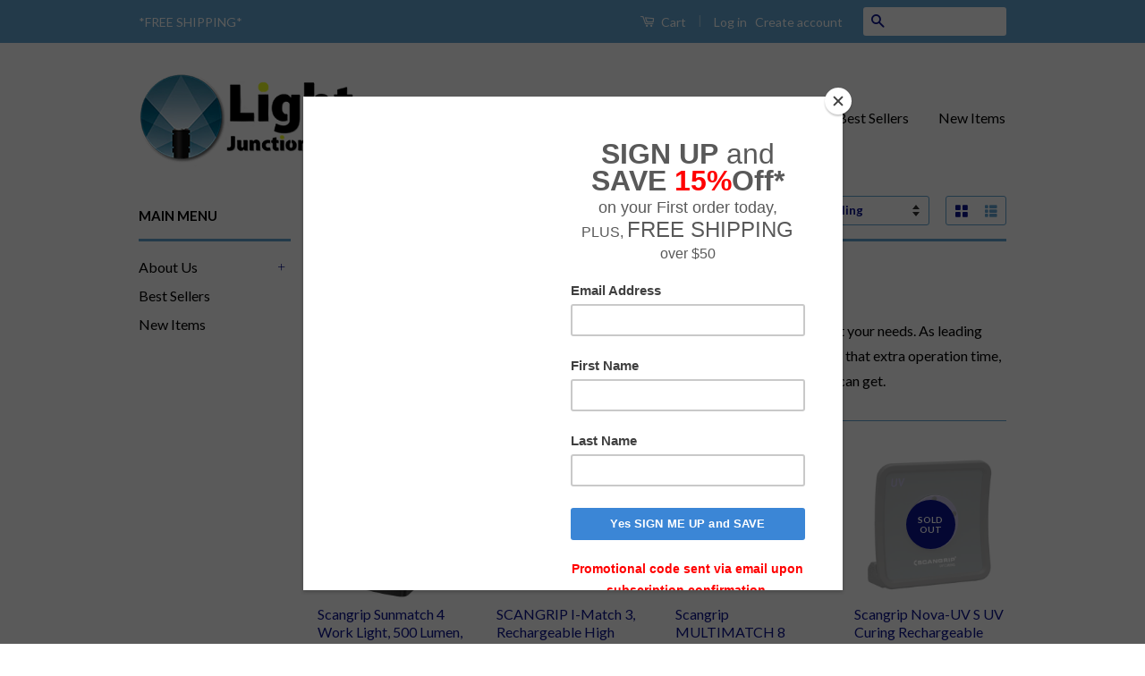

--- FILE ---
content_type: text/html; charset=utf-8
request_url: https://lightjunction.com/collections/scangrip
body_size: 20737
content:
<!doctype html>
<!--[if lt IE 7]><html class="no-js lt-ie9 lt-ie8 lt-ie7" lang="en"> <![endif]-->
<!--[if IE 7]><html class="no-js lt-ie9 lt-ie8" lang="en"> <![endif]-->
<!--[if IE 8]><html class="no-js lt-ie9" lang="en"> <![endif]-->
<!--[if IE 9 ]><html class="ie9 no-js"> <![endif]-->
<!--[if (gt IE 9)|!(IE)]><!--> <html class="no-js"> <!--<![endif]-->
<meta name="google-site-verification" content="y0uGQew3JX57UJZhMHL9kt4993mPSxmPX4Xu2a2XPQE" />
<head>
<meta name="google-site-verification" content="y0uGQew3JX57UJZhMHL9kt4993mPSxmPX4Xu2a2XPQE" />
  <meta name="msvalidate.01" content="5B4416490236AC5D4F9F1D6A79EA0CFB" />
  <!-- Basic page needs ================================================== -->
  <meta charset="utf-8">
  <meta http-equiv="X-UA-Compatible" content="IE=edge,chrome=1">
  <meta name="keywords" content="LED Flashlight, Tactical Flashlight, Batteries, Chargers">
  
  <link rel="shortcut icon" href="//lightjunction.com/cdn/shop/t/2/assets/favicon.png?v=170972820672380044211475675727" type="image/png" />
  

  <!-- Title and description ================================================== -->
  <title>
  Scangrip &ndash; LightJunction
  </title>

  
  <meta name="description" content="We provide the strongest and most comprehensive range of work lights designed to fit your needs. As leading manufacturer of innovative LED work lights, we always reach for that extra brightness, that extra operation time, those little touches that make a real difference when you need the best work light you can get.">
  

  <!-- Social Meta Tags ================================================== -->
  

  <meta property="og:type" content="website">
  <meta property="og:title" content="Scangrip">
  <meta property="og:url" content="https://lightjunction.com/collections/scangrip">
  
  <meta property="og:image" content="http://lightjunction.com/cdn/shop/t/2/assets/logo.png?v=42536527524658453371485294690">
  <meta property="og:image:secure_url" content="https://lightjunction.com/cdn/shop/t/2/assets/logo.png?v=42536527524658453371485294690">
  



  <meta property="og:description" content="We provide the strongest and most comprehensive range of work lights designed to fit your needs. As leading manufacturer of innovative LED work lights, we always reach for that extra brightness, that extra operation time, those little touches that make a real difference when you need the best work light you can get.">


<meta property="og:site_name" content="LightJunction">




  <meta name="twitter:card" content="summary">


  <meta name="twitter:site" content="@lightjunction">




  <!-- Helpers ================================================== -->
  <link rel="canonical" href="https://lightjunction.com/collections/scangrip">
  <meta name="viewport" content="width=device-width,initial-scale=1">
  <meta name="theme-color" content="#0c138e">

  
  <!-- Ajaxify Cart Plugin ================================================== -->
  <link href="//lightjunction.com/cdn/shop/t/2/assets/ajaxify.scss.css?v=180368805862192431461481571571" rel="stylesheet" type="text/css" media="all" />
  

  <!-- CSS ================================================== -->
  <link href="//lightjunction.com/cdn/shop/t/2/assets/timber.scss.css?v=6246565052689902221719952295" rel="stylesheet" type="text/css" media="all" />
  <link href="//lightjunction.com/cdn/shop/t/2/assets/theme.scss.css?v=90122420017314499021719952295" rel="stylesheet" type="text/css" media="all" />

  
  
  
  <link href="//fonts.googleapis.com/css?family=Lato:400,700" rel="stylesheet" type="text/css" media="all" />


  



  <!-- Header hook for plugins ================================================== -->
  <script>window.performance && window.performance.mark && window.performance.mark('shopify.content_for_header.start');</script><meta name="google-site-verification" content="y0uGQew3JX57UJZhMHL9kt4993mPSxmPX4Xu2a2XPQE">
<meta id="shopify-digital-wallet" name="shopify-digital-wallet" content="/15237298/digital_wallets/dialog">
<meta name="shopify-checkout-api-token" content="e355909cb4888db44ae2785d735477a5">
<link rel="alternate" type="application/atom+xml" title="Feed" href="/collections/scangrip.atom" />
<link rel="alternate" type="application/json+oembed" href="https://lightjunction.com/collections/scangrip.oembed">
<script async="async" src="/checkouts/internal/preloads.js?locale=en-US"></script>
<link rel="preconnect" href="https://shop.app" crossorigin="anonymous">
<script async="async" src="https://shop.app/checkouts/internal/preloads.js?locale=en-US&shop_id=15237298" crossorigin="anonymous"></script>
<script id="apple-pay-shop-capabilities" type="application/json">{"shopId":15237298,"countryCode":"US","currencyCode":"USD","merchantCapabilities":["supports3DS"],"merchantId":"gid:\/\/shopify\/Shop\/15237298","merchantName":"LightJunction","requiredBillingContactFields":["postalAddress","email","phone"],"requiredShippingContactFields":["postalAddress","email","phone"],"shippingType":"shipping","supportedNetworks":["visa","masterCard","amex","discover","elo","jcb"],"total":{"type":"pending","label":"LightJunction","amount":"1.00"},"shopifyPaymentsEnabled":true,"supportsSubscriptions":true}</script>
<script id="shopify-features" type="application/json">{"accessToken":"e355909cb4888db44ae2785d735477a5","betas":["rich-media-storefront-analytics"],"domain":"lightjunction.com","predictiveSearch":true,"shopId":15237298,"locale":"en"}</script>
<script>var Shopify = Shopify || {};
Shopify.shop = "lightjunction.myshopify.com";
Shopify.locale = "en";
Shopify.currency = {"active":"USD","rate":"1.0"};
Shopify.country = "US";
Shopify.theme = {"name":"Classic","id":163060612,"schema_name":null,"schema_version":null,"theme_store_id":721,"role":"main"};
Shopify.theme.handle = "null";
Shopify.theme.style = {"id":null,"handle":null};
Shopify.cdnHost = "lightjunction.com/cdn";
Shopify.routes = Shopify.routes || {};
Shopify.routes.root = "/";</script>
<script type="module">!function(o){(o.Shopify=o.Shopify||{}).modules=!0}(window);</script>
<script>!function(o){function n(){var o=[];function n(){o.push(Array.prototype.slice.apply(arguments))}return n.q=o,n}var t=o.Shopify=o.Shopify||{};t.loadFeatures=n(),t.autoloadFeatures=n()}(window);</script>
<script>
  window.ShopifyPay = window.ShopifyPay || {};
  window.ShopifyPay.apiHost = "shop.app\/pay";
  window.ShopifyPay.redirectState = null;
</script>
<script id="shop-js-analytics" type="application/json">{"pageType":"collection"}</script>
<script defer="defer" async type="module" src="//lightjunction.com/cdn/shopifycloud/shop-js/modules/v2/client.init-shop-cart-sync_BT-GjEfc.en.esm.js"></script>
<script defer="defer" async type="module" src="//lightjunction.com/cdn/shopifycloud/shop-js/modules/v2/chunk.common_D58fp_Oc.esm.js"></script>
<script defer="defer" async type="module" src="//lightjunction.com/cdn/shopifycloud/shop-js/modules/v2/chunk.modal_xMitdFEc.esm.js"></script>
<script type="module">
  await import("//lightjunction.com/cdn/shopifycloud/shop-js/modules/v2/client.init-shop-cart-sync_BT-GjEfc.en.esm.js");
await import("//lightjunction.com/cdn/shopifycloud/shop-js/modules/v2/chunk.common_D58fp_Oc.esm.js");
await import("//lightjunction.com/cdn/shopifycloud/shop-js/modules/v2/chunk.modal_xMitdFEc.esm.js");

  window.Shopify.SignInWithShop?.initShopCartSync?.({"fedCMEnabled":true,"windoidEnabled":true});

</script>
<script>
  window.Shopify = window.Shopify || {};
  if (!window.Shopify.featureAssets) window.Shopify.featureAssets = {};
  window.Shopify.featureAssets['shop-js'] = {"shop-cart-sync":["modules/v2/client.shop-cart-sync_DZOKe7Ll.en.esm.js","modules/v2/chunk.common_D58fp_Oc.esm.js","modules/v2/chunk.modal_xMitdFEc.esm.js"],"init-fed-cm":["modules/v2/client.init-fed-cm_B6oLuCjv.en.esm.js","modules/v2/chunk.common_D58fp_Oc.esm.js","modules/v2/chunk.modal_xMitdFEc.esm.js"],"shop-cash-offers":["modules/v2/client.shop-cash-offers_D2sdYoxE.en.esm.js","modules/v2/chunk.common_D58fp_Oc.esm.js","modules/v2/chunk.modal_xMitdFEc.esm.js"],"shop-login-button":["modules/v2/client.shop-login-button_QeVjl5Y3.en.esm.js","modules/v2/chunk.common_D58fp_Oc.esm.js","modules/v2/chunk.modal_xMitdFEc.esm.js"],"pay-button":["modules/v2/client.pay-button_DXTOsIq6.en.esm.js","modules/v2/chunk.common_D58fp_Oc.esm.js","modules/v2/chunk.modal_xMitdFEc.esm.js"],"shop-button":["modules/v2/client.shop-button_DQZHx9pm.en.esm.js","modules/v2/chunk.common_D58fp_Oc.esm.js","modules/v2/chunk.modal_xMitdFEc.esm.js"],"avatar":["modules/v2/client.avatar_BTnouDA3.en.esm.js"],"init-windoid":["modules/v2/client.init-windoid_CR1B-cfM.en.esm.js","modules/v2/chunk.common_D58fp_Oc.esm.js","modules/v2/chunk.modal_xMitdFEc.esm.js"],"init-shop-for-new-customer-accounts":["modules/v2/client.init-shop-for-new-customer-accounts_C_vY_xzh.en.esm.js","modules/v2/client.shop-login-button_QeVjl5Y3.en.esm.js","modules/v2/chunk.common_D58fp_Oc.esm.js","modules/v2/chunk.modal_xMitdFEc.esm.js"],"init-shop-email-lookup-coordinator":["modules/v2/client.init-shop-email-lookup-coordinator_BI7n9ZSv.en.esm.js","modules/v2/chunk.common_D58fp_Oc.esm.js","modules/v2/chunk.modal_xMitdFEc.esm.js"],"init-shop-cart-sync":["modules/v2/client.init-shop-cart-sync_BT-GjEfc.en.esm.js","modules/v2/chunk.common_D58fp_Oc.esm.js","modules/v2/chunk.modal_xMitdFEc.esm.js"],"shop-toast-manager":["modules/v2/client.shop-toast-manager_DiYdP3xc.en.esm.js","modules/v2/chunk.common_D58fp_Oc.esm.js","modules/v2/chunk.modal_xMitdFEc.esm.js"],"init-customer-accounts":["modules/v2/client.init-customer-accounts_D9ZNqS-Q.en.esm.js","modules/v2/client.shop-login-button_QeVjl5Y3.en.esm.js","modules/v2/chunk.common_D58fp_Oc.esm.js","modules/v2/chunk.modal_xMitdFEc.esm.js"],"init-customer-accounts-sign-up":["modules/v2/client.init-customer-accounts-sign-up_iGw4briv.en.esm.js","modules/v2/client.shop-login-button_QeVjl5Y3.en.esm.js","modules/v2/chunk.common_D58fp_Oc.esm.js","modules/v2/chunk.modal_xMitdFEc.esm.js"],"shop-follow-button":["modules/v2/client.shop-follow-button_CqMgW2wH.en.esm.js","modules/v2/chunk.common_D58fp_Oc.esm.js","modules/v2/chunk.modal_xMitdFEc.esm.js"],"checkout-modal":["modules/v2/client.checkout-modal_xHeaAweL.en.esm.js","modules/v2/chunk.common_D58fp_Oc.esm.js","modules/v2/chunk.modal_xMitdFEc.esm.js"],"shop-login":["modules/v2/client.shop-login_D91U-Q7h.en.esm.js","modules/v2/chunk.common_D58fp_Oc.esm.js","modules/v2/chunk.modal_xMitdFEc.esm.js"],"lead-capture":["modules/v2/client.lead-capture_BJmE1dJe.en.esm.js","modules/v2/chunk.common_D58fp_Oc.esm.js","modules/v2/chunk.modal_xMitdFEc.esm.js"],"payment-terms":["modules/v2/client.payment-terms_Ci9AEqFq.en.esm.js","modules/v2/chunk.common_D58fp_Oc.esm.js","modules/v2/chunk.modal_xMitdFEc.esm.js"]};
</script>
<script>(function() {
  var isLoaded = false;
  function asyncLoad() {
    if (isLoaded) return;
    isLoaded = true;
    var urls = ["https:\/\/chimpstatic.com\/mcjs-connected\/js\/users\/ea8d1aff173c560e15d1a3f3e\/ec4e95ace89dddee19504cb21.js?shop=lightjunction.myshopify.com","https:\/\/cdn-stamped-io.azureedge.net\/files\/shopify.v2.min.js?shop=lightjunction.myshopify.com","\/\/shopify.privy.com\/widget.js?shop=lightjunction.myshopify.com"];
    for (var i = 0; i < urls.length; i++) {
      var s = document.createElement('script');
      s.type = 'text/javascript';
      s.async = true;
      s.src = urls[i];
      var x = document.getElementsByTagName('script')[0];
      x.parentNode.insertBefore(s, x);
    }
  };
  if(window.attachEvent) {
    window.attachEvent('onload', asyncLoad);
  } else {
    window.addEventListener('load', asyncLoad, false);
  }
})();</script>
<script id="__st">var __st={"a":15237298,"offset":-18000,"reqid":"07aacc42-7709-47a5-b45f-06fd16a087de-1769275086","pageurl":"lightjunction.com\/collections\/scangrip","u":"fa24fa248a79","p":"collection","rtyp":"collection","rid":162175680584};</script>
<script>window.ShopifyPaypalV4VisibilityTracking = true;</script>
<script id="captcha-bootstrap">!function(){'use strict';const t='contact',e='account',n='new_comment',o=[[t,t],['blogs',n],['comments',n],[t,'customer']],c=[[e,'customer_login'],[e,'guest_login'],[e,'recover_customer_password'],[e,'create_customer']],r=t=>t.map((([t,e])=>`form[action*='/${t}']:not([data-nocaptcha='true']) input[name='form_type'][value='${e}']`)).join(','),a=t=>()=>t?[...document.querySelectorAll(t)].map((t=>t.form)):[];function s(){const t=[...o],e=r(t);return a(e)}const i='password',u='form_key',d=['recaptcha-v3-token','g-recaptcha-response','h-captcha-response',i],f=()=>{try{return window.sessionStorage}catch{return}},m='__shopify_v',_=t=>t.elements[u];function p(t,e,n=!1){try{const o=window.sessionStorage,c=JSON.parse(o.getItem(e)),{data:r}=function(t){const{data:e,action:n}=t;return t[m]||n?{data:e,action:n}:{data:t,action:n}}(c);for(const[e,n]of Object.entries(r))t.elements[e]&&(t.elements[e].value=n);n&&o.removeItem(e)}catch(o){console.error('form repopulation failed',{error:o})}}const l='form_type',E='cptcha';function T(t){t.dataset[E]=!0}const w=window,h=w.document,L='Shopify',v='ce_forms',y='captcha';let A=!1;((t,e)=>{const n=(g='f06e6c50-85a8-45c8-87d0-21a2b65856fe',I='https://cdn.shopify.com/shopifycloud/storefront-forms-hcaptcha/ce_storefront_forms_captcha_hcaptcha.v1.5.2.iife.js',D={infoText:'Protected by hCaptcha',privacyText:'Privacy',termsText:'Terms'},(t,e,n)=>{const o=w[L][v],c=o.bindForm;if(c)return c(t,g,e,D).then(n);var r;o.q.push([[t,g,e,D],n]),r=I,A||(h.body.append(Object.assign(h.createElement('script'),{id:'captcha-provider',async:!0,src:r})),A=!0)});var g,I,D;w[L]=w[L]||{},w[L][v]=w[L][v]||{},w[L][v].q=[],w[L][y]=w[L][y]||{},w[L][y].protect=function(t,e){n(t,void 0,e),T(t)},Object.freeze(w[L][y]),function(t,e,n,w,h,L){const[v,y,A,g]=function(t,e,n){const i=e?o:[],u=t?c:[],d=[...i,...u],f=r(d),m=r(i),_=r(d.filter((([t,e])=>n.includes(e))));return[a(f),a(m),a(_),s()]}(w,h,L),I=t=>{const e=t.target;return e instanceof HTMLFormElement?e:e&&e.form},D=t=>v().includes(t);t.addEventListener('submit',(t=>{const e=I(t);if(!e)return;const n=D(e)&&!e.dataset.hcaptchaBound&&!e.dataset.recaptchaBound,o=_(e),c=g().includes(e)&&(!o||!o.value);(n||c)&&t.preventDefault(),c&&!n&&(function(t){try{if(!f())return;!function(t){const e=f();if(!e)return;const n=_(t);if(!n)return;const o=n.value;o&&e.removeItem(o)}(t);const e=Array.from(Array(32),(()=>Math.random().toString(36)[2])).join('');!function(t,e){_(t)||t.append(Object.assign(document.createElement('input'),{type:'hidden',name:u})),t.elements[u].value=e}(t,e),function(t,e){const n=f();if(!n)return;const o=[...t.querySelectorAll(`input[type='${i}']`)].map((({name:t})=>t)),c=[...d,...o],r={};for(const[a,s]of new FormData(t).entries())c.includes(a)||(r[a]=s);n.setItem(e,JSON.stringify({[m]:1,action:t.action,data:r}))}(t,e)}catch(e){console.error('failed to persist form',e)}}(e),e.submit())}));const S=(t,e)=>{t&&!t.dataset[E]&&(n(t,e.some((e=>e===t))),T(t))};for(const o of['focusin','change'])t.addEventListener(o,(t=>{const e=I(t);D(e)&&S(e,y())}));const B=e.get('form_key'),M=e.get(l),P=B&&M;t.addEventListener('DOMContentLoaded',(()=>{const t=y();if(P)for(const e of t)e.elements[l].value===M&&p(e,B);[...new Set([...A(),...v().filter((t=>'true'===t.dataset.shopifyCaptcha))])].forEach((e=>S(e,t)))}))}(h,new URLSearchParams(w.location.search),n,t,e,['guest_login'])})(!0,!0)}();</script>
<script integrity="sha256-4kQ18oKyAcykRKYeNunJcIwy7WH5gtpwJnB7kiuLZ1E=" data-source-attribution="shopify.loadfeatures" defer="defer" src="//lightjunction.com/cdn/shopifycloud/storefront/assets/storefront/load_feature-a0a9edcb.js" crossorigin="anonymous"></script>
<script crossorigin="anonymous" defer="defer" src="//lightjunction.com/cdn/shopifycloud/storefront/assets/shopify_pay/storefront-65b4c6d7.js?v=20250812"></script>
<script data-source-attribution="shopify.dynamic_checkout.dynamic.init">var Shopify=Shopify||{};Shopify.PaymentButton=Shopify.PaymentButton||{isStorefrontPortableWallets:!0,init:function(){window.Shopify.PaymentButton.init=function(){};var t=document.createElement("script");t.src="https://lightjunction.com/cdn/shopifycloud/portable-wallets/latest/portable-wallets.en.js",t.type="module",document.head.appendChild(t)}};
</script>
<script data-source-attribution="shopify.dynamic_checkout.buyer_consent">
  function portableWalletsHideBuyerConsent(e){var t=document.getElementById("shopify-buyer-consent"),n=document.getElementById("shopify-subscription-policy-button");t&&n&&(t.classList.add("hidden"),t.setAttribute("aria-hidden","true"),n.removeEventListener("click",e))}function portableWalletsShowBuyerConsent(e){var t=document.getElementById("shopify-buyer-consent"),n=document.getElementById("shopify-subscription-policy-button");t&&n&&(t.classList.remove("hidden"),t.removeAttribute("aria-hidden"),n.addEventListener("click",e))}window.Shopify?.PaymentButton&&(window.Shopify.PaymentButton.hideBuyerConsent=portableWalletsHideBuyerConsent,window.Shopify.PaymentButton.showBuyerConsent=portableWalletsShowBuyerConsent);
</script>
<script data-source-attribution="shopify.dynamic_checkout.cart.bootstrap">document.addEventListener("DOMContentLoaded",(function(){function t(){return document.querySelector("shopify-accelerated-checkout-cart, shopify-accelerated-checkout")}if(t())Shopify.PaymentButton.init();else{new MutationObserver((function(e,n){t()&&(Shopify.PaymentButton.init(),n.disconnect())})).observe(document.body,{childList:!0,subtree:!0})}}));
</script>
<link id="shopify-accelerated-checkout-styles" rel="stylesheet" media="screen" href="https://lightjunction.com/cdn/shopifycloud/portable-wallets/latest/accelerated-checkout-backwards-compat.css" crossorigin="anonymous">
<style id="shopify-accelerated-checkout-cart">
        #shopify-buyer-consent {
  margin-top: 1em;
  display: inline-block;
  width: 100%;
}

#shopify-buyer-consent.hidden {
  display: none;
}

#shopify-subscription-policy-button {
  background: none;
  border: none;
  padding: 0;
  text-decoration: underline;
  font-size: inherit;
  cursor: pointer;
}

#shopify-subscription-policy-button::before {
  box-shadow: none;
}

      </style>

<script>window.performance && window.performance.mark && window.performance.mark('shopify.content_for_header.end');</script>

  

<!--[if lt IE 9]>
<script src="//cdnjs.cloudflare.com/ajax/libs/html5shiv/3.7.2/html5shiv.min.js" type="text/javascript"></script>
<script src="//lightjunction.com/cdn/shop/t/2/assets/respond.min.js?v=52248677837542619231475499447" type="text/javascript"></script>
<link href="//lightjunction.com/cdn/shop/t/2/assets/respond-proxy.html" id="respond-proxy" rel="respond-proxy" />
<link href="//lightjunction.com/search?q=fe500a4c5dfa99c9312de64eaf962361" id="respond-redirect" rel="respond-redirect" />
<script src="//lightjunction.com/search?q=fe500a4c5dfa99c9312de64eaf962361" type="text/javascript"></script>
<![endif]-->



  <script src="//ajax.googleapis.com/ajax/libs/jquery/1.11.0/jquery.min.js" type="text/javascript"></script>
  <script src="//lightjunction.com/cdn/shop/t/2/assets/modernizr.min.js?v=26620055551102246001475499446" type="text/javascript"></script>

  
  

<link href="https://monorail-edge.shopifysvc.com" rel="dns-prefetch">
<script>(function(){if ("sendBeacon" in navigator && "performance" in window) {try {var session_token_from_headers = performance.getEntriesByType('navigation')[0].serverTiming.find(x => x.name == '_s').description;} catch {var session_token_from_headers = undefined;}var session_cookie_matches = document.cookie.match(/_shopify_s=([^;]*)/);var session_token_from_cookie = session_cookie_matches && session_cookie_matches.length === 2 ? session_cookie_matches[1] : "";var session_token = session_token_from_headers || session_token_from_cookie || "";function handle_abandonment_event(e) {var entries = performance.getEntries().filter(function(entry) {return /monorail-edge.shopifysvc.com/.test(entry.name);});if (!window.abandonment_tracked && entries.length === 0) {window.abandonment_tracked = true;var currentMs = Date.now();var navigation_start = performance.timing.navigationStart;var payload = {shop_id: 15237298,url: window.location.href,navigation_start,duration: currentMs - navigation_start,session_token,page_type: "collection"};window.navigator.sendBeacon("https://monorail-edge.shopifysvc.com/v1/produce", JSON.stringify({schema_id: "online_store_buyer_site_abandonment/1.1",payload: payload,metadata: {event_created_at_ms: currentMs,event_sent_at_ms: currentMs}}));}}window.addEventListener('pagehide', handle_abandonment_event);}}());</script>
<script id="web-pixels-manager-setup">(function e(e,d,r,n,o){if(void 0===o&&(o={}),!Boolean(null===(a=null===(i=window.Shopify)||void 0===i?void 0:i.analytics)||void 0===a?void 0:a.replayQueue)){var i,a;window.Shopify=window.Shopify||{};var t=window.Shopify;t.analytics=t.analytics||{};var s=t.analytics;s.replayQueue=[],s.publish=function(e,d,r){return s.replayQueue.push([e,d,r]),!0};try{self.performance.mark("wpm:start")}catch(e){}var l=function(){var e={modern:/Edge?\/(1{2}[4-9]|1[2-9]\d|[2-9]\d{2}|\d{4,})\.\d+(\.\d+|)|Firefox\/(1{2}[4-9]|1[2-9]\d|[2-9]\d{2}|\d{4,})\.\d+(\.\d+|)|Chrom(ium|e)\/(9{2}|\d{3,})\.\d+(\.\d+|)|(Maci|X1{2}).+ Version\/(15\.\d+|(1[6-9]|[2-9]\d|\d{3,})\.\d+)([,.]\d+|)( \(\w+\)|)( Mobile\/\w+|) Safari\/|Chrome.+OPR\/(9{2}|\d{3,})\.\d+\.\d+|(CPU[ +]OS|iPhone[ +]OS|CPU[ +]iPhone|CPU IPhone OS|CPU iPad OS)[ +]+(15[._]\d+|(1[6-9]|[2-9]\d|\d{3,})[._]\d+)([._]\d+|)|Android:?[ /-](13[3-9]|1[4-9]\d|[2-9]\d{2}|\d{4,})(\.\d+|)(\.\d+|)|Android.+Firefox\/(13[5-9]|1[4-9]\d|[2-9]\d{2}|\d{4,})\.\d+(\.\d+|)|Android.+Chrom(ium|e)\/(13[3-9]|1[4-9]\d|[2-9]\d{2}|\d{4,})\.\d+(\.\d+|)|SamsungBrowser\/([2-9]\d|\d{3,})\.\d+/,legacy:/Edge?\/(1[6-9]|[2-9]\d|\d{3,})\.\d+(\.\d+|)|Firefox\/(5[4-9]|[6-9]\d|\d{3,})\.\d+(\.\d+|)|Chrom(ium|e)\/(5[1-9]|[6-9]\d|\d{3,})\.\d+(\.\d+|)([\d.]+$|.*Safari\/(?![\d.]+ Edge\/[\d.]+$))|(Maci|X1{2}).+ Version\/(10\.\d+|(1[1-9]|[2-9]\d|\d{3,})\.\d+)([,.]\d+|)( \(\w+\)|)( Mobile\/\w+|) Safari\/|Chrome.+OPR\/(3[89]|[4-9]\d|\d{3,})\.\d+\.\d+|(CPU[ +]OS|iPhone[ +]OS|CPU[ +]iPhone|CPU IPhone OS|CPU iPad OS)[ +]+(10[._]\d+|(1[1-9]|[2-9]\d|\d{3,})[._]\d+)([._]\d+|)|Android:?[ /-](13[3-9]|1[4-9]\d|[2-9]\d{2}|\d{4,})(\.\d+|)(\.\d+|)|Mobile Safari.+OPR\/([89]\d|\d{3,})\.\d+\.\d+|Android.+Firefox\/(13[5-9]|1[4-9]\d|[2-9]\d{2}|\d{4,})\.\d+(\.\d+|)|Android.+Chrom(ium|e)\/(13[3-9]|1[4-9]\d|[2-9]\d{2}|\d{4,})\.\d+(\.\d+|)|Android.+(UC? ?Browser|UCWEB|U3)[ /]?(15\.([5-9]|\d{2,})|(1[6-9]|[2-9]\d|\d{3,})\.\d+)\.\d+|SamsungBrowser\/(5\.\d+|([6-9]|\d{2,})\.\d+)|Android.+MQ{2}Browser\/(14(\.(9|\d{2,})|)|(1[5-9]|[2-9]\d|\d{3,})(\.\d+|))(\.\d+|)|K[Aa][Ii]OS\/(3\.\d+|([4-9]|\d{2,})\.\d+)(\.\d+|)/},d=e.modern,r=e.legacy,n=navigator.userAgent;return n.match(d)?"modern":n.match(r)?"legacy":"unknown"}(),u="modern"===l?"modern":"legacy",c=(null!=n?n:{modern:"",legacy:""})[u],f=function(e){return[e.baseUrl,"/wpm","/b",e.hashVersion,"modern"===e.buildTarget?"m":"l",".js"].join("")}({baseUrl:d,hashVersion:r,buildTarget:u}),m=function(e){var d=e.version,r=e.bundleTarget,n=e.surface,o=e.pageUrl,i=e.monorailEndpoint;return{emit:function(e){var a=e.status,t=e.errorMsg,s=(new Date).getTime(),l=JSON.stringify({metadata:{event_sent_at_ms:s},events:[{schema_id:"web_pixels_manager_load/3.1",payload:{version:d,bundle_target:r,page_url:o,status:a,surface:n,error_msg:t},metadata:{event_created_at_ms:s}}]});if(!i)return console&&console.warn&&console.warn("[Web Pixels Manager] No Monorail endpoint provided, skipping logging."),!1;try{return self.navigator.sendBeacon.bind(self.navigator)(i,l)}catch(e){}var u=new XMLHttpRequest;try{return u.open("POST",i,!0),u.setRequestHeader("Content-Type","text/plain"),u.send(l),!0}catch(e){return console&&console.warn&&console.warn("[Web Pixels Manager] Got an unhandled error while logging to Monorail."),!1}}}}({version:r,bundleTarget:l,surface:e.surface,pageUrl:self.location.href,monorailEndpoint:e.monorailEndpoint});try{o.browserTarget=l,function(e){var d=e.src,r=e.async,n=void 0===r||r,o=e.onload,i=e.onerror,a=e.sri,t=e.scriptDataAttributes,s=void 0===t?{}:t,l=document.createElement("script"),u=document.querySelector("head"),c=document.querySelector("body");if(l.async=n,l.src=d,a&&(l.integrity=a,l.crossOrigin="anonymous"),s)for(var f in s)if(Object.prototype.hasOwnProperty.call(s,f))try{l.dataset[f]=s[f]}catch(e){}if(o&&l.addEventListener("load",o),i&&l.addEventListener("error",i),u)u.appendChild(l);else{if(!c)throw new Error("Did not find a head or body element to append the script");c.appendChild(l)}}({src:f,async:!0,onload:function(){if(!function(){var e,d;return Boolean(null===(d=null===(e=window.Shopify)||void 0===e?void 0:e.analytics)||void 0===d?void 0:d.initialized)}()){var d=window.webPixelsManager.init(e)||void 0;if(d){var r=window.Shopify.analytics;r.replayQueue.forEach((function(e){var r=e[0],n=e[1],o=e[2];d.publishCustomEvent(r,n,o)})),r.replayQueue=[],r.publish=d.publishCustomEvent,r.visitor=d.visitor,r.initialized=!0}}},onerror:function(){return m.emit({status:"failed",errorMsg:"".concat(f," has failed to load")})},sri:function(e){var d=/^sha384-[A-Za-z0-9+/=]+$/;return"string"==typeof e&&d.test(e)}(c)?c:"",scriptDataAttributes:o}),m.emit({status:"loading"})}catch(e){m.emit({status:"failed",errorMsg:(null==e?void 0:e.message)||"Unknown error"})}}})({shopId: 15237298,storefrontBaseUrl: "https://lightjunction.com",extensionsBaseUrl: "https://extensions.shopifycdn.com/cdn/shopifycloud/web-pixels-manager",monorailEndpoint: "https://monorail-edge.shopifysvc.com/unstable/produce_batch",surface: "storefront-renderer",enabledBetaFlags: ["2dca8a86"],webPixelsConfigList: [{"id":"482279654","configuration":"{\"config\":\"{\\\"pixel_id\\\":\\\"AW-920018712\\\",\\\"target_country\\\":\\\"US\\\",\\\"gtag_events\\\":[{\\\"type\\\":\\\"search\\\",\\\"action_label\\\":\\\"AW-920018712\\\/MNcPCIqf4ZgBEJi-2bYD\\\"},{\\\"type\\\":\\\"begin_checkout\\\",\\\"action_label\\\":\\\"AW-920018712\\\/wsmpCIef4ZgBEJi-2bYD\\\"},{\\\"type\\\":\\\"view_item\\\",\\\"action_label\\\":[\\\"AW-920018712\\\/nEYgCIGf4ZgBEJi-2bYD\\\",\\\"MC-HT8DZ1007N\\\"]},{\\\"type\\\":\\\"purchase\\\",\\\"action_label\\\":[\\\"AW-920018712\\\/j4Z1CP6e4ZgBEJi-2bYD\\\",\\\"MC-HT8DZ1007N\\\"]},{\\\"type\\\":\\\"page_view\\\",\\\"action_label\\\":[\\\"AW-920018712\\\/Z2mxCPue4ZgBEJi-2bYD\\\",\\\"MC-HT8DZ1007N\\\"]},{\\\"type\\\":\\\"add_payment_info\\\",\\\"action_label\\\":\\\"AW-920018712\\\/G2qvCI2f4ZgBEJi-2bYD\\\"},{\\\"type\\\":\\\"add_to_cart\\\",\\\"action_label\\\":\\\"AW-920018712\\\/KRqXCISf4ZgBEJi-2bYD\\\"}],\\\"enable_monitoring_mode\\\":false}\"}","eventPayloadVersion":"v1","runtimeContext":"OPEN","scriptVersion":"b2a88bafab3e21179ed38636efcd8a93","type":"APP","apiClientId":1780363,"privacyPurposes":[],"dataSharingAdjustments":{"protectedCustomerApprovalScopes":["read_customer_address","read_customer_email","read_customer_name","read_customer_personal_data","read_customer_phone"]}},{"id":"55181542","eventPayloadVersion":"v1","runtimeContext":"LAX","scriptVersion":"1","type":"CUSTOM","privacyPurposes":["MARKETING"],"name":"Meta pixel (migrated)"},{"id":"70287590","eventPayloadVersion":"v1","runtimeContext":"LAX","scriptVersion":"1","type":"CUSTOM","privacyPurposes":["ANALYTICS"],"name":"Google Analytics tag (migrated)"},{"id":"shopify-app-pixel","configuration":"{}","eventPayloadVersion":"v1","runtimeContext":"STRICT","scriptVersion":"0450","apiClientId":"shopify-pixel","type":"APP","privacyPurposes":["ANALYTICS","MARKETING"]},{"id":"shopify-custom-pixel","eventPayloadVersion":"v1","runtimeContext":"LAX","scriptVersion":"0450","apiClientId":"shopify-pixel","type":"CUSTOM","privacyPurposes":["ANALYTICS","MARKETING"]}],isMerchantRequest: false,initData: {"shop":{"name":"LightJunction","paymentSettings":{"currencyCode":"USD"},"myshopifyDomain":"lightjunction.myshopify.com","countryCode":"US","storefrontUrl":"https:\/\/lightjunction.com"},"customer":null,"cart":null,"checkout":null,"productVariants":[],"purchasingCompany":null},},"https://lightjunction.com/cdn","fcfee988w5aeb613cpc8e4bc33m6693e112",{"modern":"","legacy":""},{"shopId":"15237298","storefrontBaseUrl":"https:\/\/lightjunction.com","extensionBaseUrl":"https:\/\/extensions.shopifycdn.com\/cdn\/shopifycloud\/web-pixels-manager","surface":"storefront-renderer","enabledBetaFlags":"[\"2dca8a86\"]","isMerchantRequest":"false","hashVersion":"fcfee988w5aeb613cpc8e4bc33m6693e112","publish":"custom","events":"[[\"page_viewed\",{}],[\"collection_viewed\",{\"collection\":{\"id\":\"162175680584\",\"title\":\"Scangrip\",\"productVariants\":[{\"price\":{\"amount\":157.0,\"currencyCode\":\"USD\"},\"product\":{\"title\":\"Scangrip Sunmatch 4 Work Light, 500 Lumen, CCT SCAN, High CRI+\",\"vendor\":\"Scangrip\",\"id\":\"8007522124006\",\"untranslatedTitle\":\"Scangrip Sunmatch 4 Work Light, 500 Lumen, CCT SCAN, High CRI+\",\"url\":\"\/products\/scangrip-sunmatch-4-work-light-500-lumen-cct-scan-high-cri\",\"type\":\"\"},\"id\":\"43430754812134\",\"image\":{\"src\":\"\/\/lightjunction.com\/cdn\/shop\/products\/SCA-56571.jpg?v=1665059643\"},\"sku\":\"SCA-5657\",\"title\":\"Default Title\",\"untranslatedTitle\":\"Default Title\"},{\"price\":{\"amount\":94.0,\"currencyCode\":\"USD\"},\"product\":{\"title\":\"SCANGRIP I-Match 3, Rechargeable High CRI+ LED Headlamp w\/Sensor, Model 03.5656\",\"vendor\":\"Scangrip\",\"id\":\"8412021129446\",\"untranslatedTitle\":\"SCANGRIP I-Match 3, Rechargeable High CRI+ LED Headlamp w\/Sensor, Model 03.5656\",\"url\":\"\/products\/scangrip-i-match-3-rechargeable-high-cri-led-headlamp-w-sensor-model-03-5656\",\"type\":\"Headlamp\"},\"id\":\"44214663512294\",\"image\":{\"src\":\"\/\/lightjunction.com\/cdn\/shop\/files\/s-l1600_33941d0f-c406-4028-a354-f4cf35b0cd14.jpg?v=1705614603\"},\"sku\":\"SCA-5656\",\"title\":\"Default Title\",\"untranslatedTitle\":\"Default Title\"},{\"price\":{\"amount\":329.0,\"currencyCode\":\"USD\"},\"product\":{\"title\":\"Scangrip MULTIMATCH 8 Connect, 8000 Lumen Adjustable LED Work Light\",\"vendor\":\"SCANGRIP\",\"id\":\"8412018704614\",\"untranslatedTitle\":\"Scangrip MULTIMATCH 8 Connect, 8000 Lumen Adjustable LED Work Light\",\"url\":\"\/products\/scangrip-multimatch-8-connect-8000-lumen-adjustable-led-work-light\",\"type\":\"Work Light\"},\"id\":\"44214649454822\",\"image\":{\"src\":\"\/\/lightjunction.com\/cdn\/shop\/files\/s-l1600_6facd990-bd7a-4a54-a58f-ce063626d50c.jpg?v=1705614260\"},\"sku\":\"SCA-03.5676C\",\"title\":\"Default Title\",\"untranslatedTitle\":\"Default Title\"},{\"price\":{\"amount\":389.0,\"currencyCode\":\"USD\"},\"product\":{\"title\":\"Scangrip Nova-UV S UV Curing Rechargeable LED Flood Light\",\"vendor\":\"Scangrip\",\"id\":\"5810520064157\",\"untranslatedTitle\":\"Scangrip Nova-UV S UV Curing Rechargeable LED Flood Light\",\"url\":\"\/products\/scangrip-nova-uv-s-uv-curing-rechargeable-led-flood-light\",\"type\":\"Automotive Accessory\"},\"id\":\"36996272619677\",\"image\":{\"src\":\"\/\/lightjunction.com\/cdn\/shop\/products\/mainangled.jpg?v=1604694812\"},\"sku\":\"SCA-5802\",\"title\":\"Default Title\",\"untranslatedTitle\":\"Default Title\"},{\"price\":{\"amount\":329.0,\"currencyCode\":\"USD\"},\"product\":{\"title\":\"Scangrip Essential Detailing Kit for Color Matching and Detailing\",\"vendor\":\"Scangrip\",\"id\":\"5598299226269\",\"untranslatedTitle\":\"Scangrip Essential Detailing Kit for Color Matching and Detailing\",\"url\":\"\/products\/scangrip-essential-detailing-kit-for-color-matching-and-detailing\",\"type\":\"Work Light\"},\"id\":\"36072964718749\",\"image\":{\"src\":\"\/\/lightjunction.com\/cdn\/shop\/products\/ScangripDetailingKitEssential.jpg?v=1599668430\"},\"sku\":\"SCA-0220\",\"title\":\"Default Title\",\"untranslatedTitle\":\"Default Title\"},{\"price\":{\"amount\":49.0,\"currencyCode\":\"USD\"},\"product\":{\"title\":\"Scangrip Matchpen Penlight 100 Lumen LED Light\",\"vendor\":\"Scangrip\",\"id\":\"5598291394717\",\"untranslatedTitle\":\"Scangrip Matchpen Penlight 100 Lumen LED Light\",\"url\":\"\/products\/scangrip-matchpen-penlight-100-lumen-led-light\",\"type\":\"Flashlight\"},\"id\":\"36072947286173\",\"image\":{\"src\":\"\/\/lightjunction.com\/cdn\/shop\/products\/ScangripMatchpenLightwith100LumenLEDColorMatch.jpg?v=1599668288\"},\"sku\":\"SCA-5117\",\"title\":\"Default Title\",\"untranslatedTitle\":\"Default Title\"},{\"price\":{\"amount\":89.0,\"currencyCode\":\"USD\"},\"product\":{\"title\":\"Scangrip Minimatch Rechargeable Work Light with 2 Color Lamp\",\"vendor\":\"Scangrip\",\"id\":\"5598287298717\",\"untranslatedTitle\":\"Scangrip Minimatch Rechargeable Work Light with 2 Color Lamp\",\"url\":\"\/products\/scangrip-minimatch-rechargeable-work-light-with-2-color-lamp\",\"type\":\"Work Light\"},\"id\":\"36072937160861\",\"image\":{\"src\":\"\/\/lightjunction.com\/cdn\/shop\/products\/ScangripMiniMatch2ColorLampwith200LumenLEDSideVieq.jpg?v=1599668190\"},\"sku\":\"SCA-5650\",\"title\":\"Default Title\",\"untranslatedTitle\":\"Default Title\"},{\"price\":{\"amount\":157.0,\"currencyCode\":\"USD\"},\"product\":{\"title\":\"Scangrip Multimatch R Work Light 1200 Lumen LED Light for Color Matching\",\"vendor\":\"Scangrip\",\"id\":\"5598282023069\",\"untranslatedTitle\":\"Scangrip Multimatch R Work Light 1200 Lumen LED Light for Color Matching\",\"url\":\"\/products\/scangrip-multimatch-r-work-light-1200-lumen-led-light-for-color-matching\",\"type\":\"Work Light\"},\"id\":\"36072924151965\",\"image\":{\"src\":\"\/\/lightjunction.com\/cdn\/shop\/products\/ScangripMultiMatchRBack.jpg?v=1599668050\"},\"sku\":\"SCA-5658\",\"title\":\"Default Title\",\"untranslatedTitle\":\"Default Title\"},{\"price\":{\"amount\":89.0,\"currencyCode\":\"USD\"},\"product\":{\"title\":\"Scangrip I-Match 2 Professional Color Matching Headlamp 160 Lumen COB Led Light\",\"vendor\":\"Scangrip\",\"id\":\"4552639578184\",\"untranslatedTitle\":\"Scangrip I-Match 2 Professional Color Matching Headlamp 160 Lumen COB Led Light\",\"url\":\"\/products\/scangrip-i-match-2-professional-color-matching-headlamp-160-lumen-cob-led-light\",\"type\":\"Headlamp\"},\"id\":\"31931181465672\",\"image\":{\"src\":\"\/\/lightjunction.com\/cdn\/shop\/products\/Scangripimatch2headlamp.jpg?v=1587651018\"},\"sku\":\"SCA-5446\",\"title\":\"Default Title\",\"untranslatedTitle\":\"Default Title\"},{\"price\":{\"amount\":289.0,\"currencyCode\":\"USD\"},\"product\":{\"title\":\"Scangrip Multimatch 3 Work Light 3000 Lumen LED light with SPS and All Daylight\",\"vendor\":\"Scangrip\",\"id\":\"4552633647176\",\"untranslatedTitle\":\"Scangrip Multimatch 3 Work Light 3000 Lumen LED light with SPS and All Daylight\",\"url\":\"\/products\/scangrip-multimatch-3-work-light-3000-lumen-led-light-with-sps-and-all-daylight\",\"type\":\"Work Light\"},\"id\":\"31931171897416\",\"image\":{\"src\":\"\/\/lightjunction.com\/cdn\/shop\/products\/ScangripMultimatch3WorkLightSideView.jpg?v=1587650751\"},\"sku\":\"SCA-5653\",\"title\":\"Default Title\",\"untranslatedTitle\":\"Default Title\"},{\"price\":{\"amount\":149.0,\"currencyCode\":\"USD\"},\"product\":{\"title\":\"Scangrip Sunmatch 3 Rechargeable All Daylight Lamp for Detailing and Color Match\",\"vendor\":\"Scangrip\",\"id\":\"4552625651784\",\"untranslatedTitle\":\"Scangrip Sunmatch 3 Rechargeable All Daylight Lamp for Detailing and Color Match\",\"url\":\"\/products\/scangrip-sunmatch-3-rechargeable-all-daylight-lamp-for-detailing-and-color-match\",\"type\":\"Flashlight\"},\"id\":\"31931149254728\",\"image\":{\"src\":\"\/\/lightjunction.com\/cdn\/shop\/products\/ScangripSunmatch3Lamp.jpg?v=1587650345\"},\"sku\":\"SCA-5651\",\"title\":\"Default Title\",\"untranslatedTitle\":\"Default Title\"},{\"price\":{\"amount\":59.0,\"currencyCode\":\"USD\"},\"product\":{\"title\":\"Scangrip Matchpen R Rechargeable Penlight with 2 Colour Light and 100 Lumen\",\"vendor\":\"Scangrip\",\"id\":\"4552615854152\",\"untranslatedTitle\":\"Scangrip Matchpen R Rechargeable Penlight with 2 Colour Light and 100 Lumen\",\"url\":\"\/products\/scangrip-matchpen-r-rechargeable-penlight-with-2-colour-light-and-100-lumen\",\"type\":\"Flashlight\"},\"id\":\"31931118583880\",\"image\":{\"src\":\"\/\/lightjunction.com\/cdn\/shop\/products\/ScangripMatchpenRPenlight.jpg?v=1587649858\"},\"sku\":\"SCA-5122\",\"title\":\"Default Title\",\"untranslatedTitle\":\"Default Title\"}]}}]]"});</script><script>
  window.ShopifyAnalytics = window.ShopifyAnalytics || {};
  window.ShopifyAnalytics.meta = window.ShopifyAnalytics.meta || {};
  window.ShopifyAnalytics.meta.currency = 'USD';
  var meta = {"products":[{"id":8007522124006,"gid":"gid:\/\/shopify\/Product\/8007522124006","vendor":"Scangrip","type":"","handle":"scangrip-sunmatch-4-work-light-500-lumen-cct-scan-high-cri","variants":[{"id":43430754812134,"price":15700,"name":"Scangrip Sunmatch 4 Work Light, 500 Lumen, CCT SCAN, High CRI+","public_title":null,"sku":"SCA-5657"}],"remote":false},{"id":8412021129446,"gid":"gid:\/\/shopify\/Product\/8412021129446","vendor":"Scangrip","type":"Headlamp","handle":"scangrip-i-match-3-rechargeable-high-cri-led-headlamp-w-sensor-model-03-5656","variants":[{"id":44214663512294,"price":9400,"name":"SCANGRIP I-Match 3, Rechargeable High CRI+ LED Headlamp w\/Sensor, Model 03.5656","public_title":null,"sku":"SCA-5656"}],"remote":false},{"id":8412018704614,"gid":"gid:\/\/shopify\/Product\/8412018704614","vendor":"SCANGRIP","type":"Work Light","handle":"scangrip-multimatch-8-connect-8000-lumen-adjustable-led-work-light","variants":[{"id":44214649454822,"price":32900,"name":"Scangrip MULTIMATCH 8 Connect, 8000 Lumen Adjustable LED Work Light","public_title":null,"sku":"SCA-03.5676C"}],"remote":false},{"id":5810520064157,"gid":"gid:\/\/shopify\/Product\/5810520064157","vendor":"Scangrip","type":"Automotive Accessory","handle":"scangrip-nova-uv-s-uv-curing-rechargeable-led-flood-light","variants":[{"id":36996272619677,"price":38900,"name":"Scangrip Nova-UV S UV Curing Rechargeable LED Flood Light","public_title":null,"sku":"SCA-5802"}],"remote":false},{"id":5598299226269,"gid":"gid:\/\/shopify\/Product\/5598299226269","vendor":"Scangrip","type":"Work Light","handle":"scangrip-essential-detailing-kit-for-color-matching-and-detailing","variants":[{"id":36072964718749,"price":32900,"name":"Scangrip Essential Detailing Kit for Color Matching and Detailing","public_title":null,"sku":"SCA-0220"}],"remote":false},{"id":5598291394717,"gid":"gid:\/\/shopify\/Product\/5598291394717","vendor":"Scangrip","type":"Flashlight","handle":"scangrip-matchpen-penlight-100-lumen-led-light","variants":[{"id":36072947286173,"price":4900,"name":"Scangrip Matchpen Penlight 100 Lumen LED Light","public_title":null,"sku":"SCA-5117"}],"remote":false},{"id":5598287298717,"gid":"gid:\/\/shopify\/Product\/5598287298717","vendor":"Scangrip","type":"Work Light","handle":"scangrip-minimatch-rechargeable-work-light-with-2-color-lamp","variants":[{"id":36072937160861,"price":8900,"name":"Scangrip Minimatch Rechargeable Work Light with 2 Color Lamp","public_title":null,"sku":"SCA-5650"}],"remote":false},{"id":5598282023069,"gid":"gid:\/\/shopify\/Product\/5598282023069","vendor":"Scangrip","type":"Work Light","handle":"scangrip-multimatch-r-work-light-1200-lumen-led-light-for-color-matching","variants":[{"id":36072924151965,"price":15700,"name":"Scangrip Multimatch R Work Light 1200 Lumen LED Light for Color Matching","public_title":null,"sku":"SCA-5658"}],"remote":false},{"id":4552639578184,"gid":"gid:\/\/shopify\/Product\/4552639578184","vendor":"Scangrip","type":"Headlamp","handle":"scangrip-i-match-2-professional-color-matching-headlamp-160-lumen-cob-led-light","variants":[{"id":31931181465672,"price":8900,"name":"Scangrip I-Match 2 Professional Color Matching Headlamp 160 Lumen COB Led Light","public_title":null,"sku":"SCA-5446"}],"remote":false},{"id":4552633647176,"gid":"gid:\/\/shopify\/Product\/4552633647176","vendor":"Scangrip","type":"Work Light","handle":"scangrip-multimatch-3-work-light-3000-lumen-led-light-with-sps-and-all-daylight","variants":[{"id":31931171897416,"price":28900,"name":"Scangrip Multimatch 3 Work Light 3000 Lumen LED light with SPS and All Daylight","public_title":null,"sku":"SCA-5653"}],"remote":false},{"id":4552625651784,"gid":"gid:\/\/shopify\/Product\/4552625651784","vendor":"Scangrip","type":"Flashlight","handle":"scangrip-sunmatch-3-rechargeable-all-daylight-lamp-for-detailing-and-color-match","variants":[{"id":31931149254728,"price":14900,"name":"Scangrip Sunmatch 3 Rechargeable All Daylight Lamp for Detailing and Color Match","public_title":null,"sku":"SCA-5651"}],"remote":false},{"id":4552615854152,"gid":"gid:\/\/shopify\/Product\/4552615854152","vendor":"Scangrip","type":"Flashlight","handle":"scangrip-matchpen-r-rechargeable-penlight-with-2-colour-light-and-100-lumen","variants":[{"id":31931118583880,"price":5900,"name":"Scangrip Matchpen R Rechargeable Penlight with 2 Colour Light and 100 Lumen","public_title":null,"sku":"SCA-5122"}],"remote":false}],"page":{"pageType":"collection","resourceType":"collection","resourceId":162175680584,"requestId":"07aacc42-7709-47a5-b45f-06fd16a087de-1769275086"}};
  for (var attr in meta) {
    window.ShopifyAnalytics.meta[attr] = meta[attr];
  }
</script>
<script class="analytics">
  (function () {
    var customDocumentWrite = function(content) {
      var jquery = null;

      if (window.jQuery) {
        jquery = window.jQuery;
      } else if (window.Checkout && window.Checkout.$) {
        jquery = window.Checkout.$;
      }

      if (jquery) {
        jquery('body').append(content);
      }
    };

    var hasLoggedConversion = function(token) {
      if (token) {
        return document.cookie.indexOf('loggedConversion=' + token) !== -1;
      }
      return false;
    }

    var setCookieIfConversion = function(token) {
      if (token) {
        var twoMonthsFromNow = new Date(Date.now());
        twoMonthsFromNow.setMonth(twoMonthsFromNow.getMonth() + 2);

        document.cookie = 'loggedConversion=' + token + '; expires=' + twoMonthsFromNow;
      }
    }

    var trekkie = window.ShopifyAnalytics.lib = window.trekkie = window.trekkie || [];
    if (trekkie.integrations) {
      return;
    }
    trekkie.methods = [
      'identify',
      'page',
      'ready',
      'track',
      'trackForm',
      'trackLink'
    ];
    trekkie.factory = function(method) {
      return function() {
        var args = Array.prototype.slice.call(arguments);
        args.unshift(method);
        trekkie.push(args);
        return trekkie;
      };
    };
    for (var i = 0; i < trekkie.methods.length; i++) {
      var key = trekkie.methods[i];
      trekkie[key] = trekkie.factory(key);
    }
    trekkie.load = function(config) {
      trekkie.config = config || {};
      trekkie.config.initialDocumentCookie = document.cookie;
      var first = document.getElementsByTagName('script')[0];
      var script = document.createElement('script');
      script.type = 'text/javascript';
      script.onerror = function(e) {
        var scriptFallback = document.createElement('script');
        scriptFallback.type = 'text/javascript';
        scriptFallback.onerror = function(error) {
                var Monorail = {
      produce: function produce(monorailDomain, schemaId, payload) {
        var currentMs = new Date().getTime();
        var event = {
          schema_id: schemaId,
          payload: payload,
          metadata: {
            event_created_at_ms: currentMs,
            event_sent_at_ms: currentMs
          }
        };
        return Monorail.sendRequest("https://" + monorailDomain + "/v1/produce", JSON.stringify(event));
      },
      sendRequest: function sendRequest(endpointUrl, payload) {
        // Try the sendBeacon API
        if (window && window.navigator && typeof window.navigator.sendBeacon === 'function' && typeof window.Blob === 'function' && !Monorail.isIos12()) {
          var blobData = new window.Blob([payload], {
            type: 'text/plain'
          });

          if (window.navigator.sendBeacon(endpointUrl, blobData)) {
            return true;
          } // sendBeacon was not successful

        } // XHR beacon

        var xhr = new XMLHttpRequest();

        try {
          xhr.open('POST', endpointUrl);
          xhr.setRequestHeader('Content-Type', 'text/plain');
          xhr.send(payload);
        } catch (e) {
          console.log(e);
        }

        return false;
      },
      isIos12: function isIos12() {
        return window.navigator.userAgent.lastIndexOf('iPhone; CPU iPhone OS 12_') !== -1 || window.navigator.userAgent.lastIndexOf('iPad; CPU OS 12_') !== -1;
      }
    };
    Monorail.produce('monorail-edge.shopifysvc.com',
      'trekkie_storefront_load_errors/1.1',
      {shop_id: 15237298,
      theme_id: 163060612,
      app_name: "storefront",
      context_url: window.location.href,
      source_url: "//lightjunction.com/cdn/s/trekkie.storefront.8d95595f799fbf7e1d32231b9a28fd43b70c67d3.min.js"});

        };
        scriptFallback.async = true;
        scriptFallback.src = '//lightjunction.com/cdn/s/trekkie.storefront.8d95595f799fbf7e1d32231b9a28fd43b70c67d3.min.js';
        first.parentNode.insertBefore(scriptFallback, first);
      };
      script.async = true;
      script.src = '//lightjunction.com/cdn/s/trekkie.storefront.8d95595f799fbf7e1d32231b9a28fd43b70c67d3.min.js';
      first.parentNode.insertBefore(script, first);
    };
    trekkie.load(
      {"Trekkie":{"appName":"storefront","development":false,"defaultAttributes":{"shopId":15237298,"isMerchantRequest":null,"themeId":163060612,"themeCityHash":"7082529080486995258","contentLanguage":"en","currency":"USD","eventMetadataId":"91d85cb9-77e4-492e-8802-a75edc3f0add"},"isServerSideCookieWritingEnabled":true,"monorailRegion":"shop_domain","enabledBetaFlags":["65f19447"]},"Session Attribution":{},"S2S":{"facebookCapiEnabled":false,"source":"trekkie-storefront-renderer","apiClientId":580111}}
    );

    var loaded = false;
    trekkie.ready(function() {
      if (loaded) return;
      loaded = true;

      window.ShopifyAnalytics.lib = window.trekkie;

      var originalDocumentWrite = document.write;
      document.write = customDocumentWrite;
      try { window.ShopifyAnalytics.merchantGoogleAnalytics.call(this); } catch(error) {};
      document.write = originalDocumentWrite;

      window.ShopifyAnalytics.lib.page(null,{"pageType":"collection","resourceType":"collection","resourceId":162175680584,"requestId":"07aacc42-7709-47a5-b45f-06fd16a087de-1769275086","shopifyEmitted":true});

      var match = window.location.pathname.match(/checkouts\/(.+)\/(thank_you|post_purchase)/)
      var token = match? match[1]: undefined;
      if (!hasLoggedConversion(token)) {
        setCookieIfConversion(token);
        window.ShopifyAnalytics.lib.track("Viewed Product Category",{"currency":"USD","category":"Collection: scangrip","collectionName":"scangrip","collectionId":162175680584,"nonInteraction":true},undefined,undefined,{"shopifyEmitted":true});
      }
    });


        var eventsListenerScript = document.createElement('script');
        eventsListenerScript.async = true;
        eventsListenerScript.src = "//lightjunction.com/cdn/shopifycloud/storefront/assets/shop_events_listener-3da45d37.js";
        document.getElementsByTagName('head')[0].appendChild(eventsListenerScript);

})();</script>
  <script>
  if (!window.ga || (window.ga && typeof window.ga !== 'function')) {
    window.ga = function ga() {
      (window.ga.q = window.ga.q || []).push(arguments);
      if (window.Shopify && window.Shopify.analytics && typeof window.Shopify.analytics.publish === 'function') {
        window.Shopify.analytics.publish("ga_stub_called", {}, {sendTo: "google_osp_migration"});
      }
      console.error("Shopify's Google Analytics stub called with:", Array.from(arguments), "\nSee https://help.shopify.com/manual/promoting-marketing/pixels/pixel-migration#google for more information.");
    };
    if (window.Shopify && window.Shopify.analytics && typeof window.Shopify.analytics.publish === 'function') {
      window.Shopify.analytics.publish("ga_stub_initialized", {}, {sendTo: "google_osp_migration"});
    }
  }
</script>
<script
  defer
  src="https://lightjunction.com/cdn/shopifycloud/perf-kit/shopify-perf-kit-3.0.4.min.js"
  data-application="storefront-renderer"
  data-shop-id="15237298"
  data-render-region="gcp-us-east1"
  data-page-type="collection"
  data-theme-instance-id="163060612"
  data-theme-name=""
  data-theme-version=""
  data-monorail-region="shop_domain"
  data-resource-timing-sampling-rate="10"
  data-shs="true"
  data-shs-beacon="true"
  data-shs-export-with-fetch="true"
  data-shs-logs-sample-rate="1"
  data-shs-beacon-endpoint="https://lightjunction.com/api/collect"
></script>
</head>

<body id="scangrip" class="template-collection" >

  <div class="header-bar">
  <div class="wrapper medium-down--hide">
    <div class="large--display-table">
      <div class="header-bar__left large--display-table-cell">
        
          <div class="header-bar__module header-bar__message">
            *<a href="https://lightjunction.com/pages/shipping-returns">FREE SHIPPING</a>*
          </div>
        
      </div>

      <div class="header-bar__right large--display-table-cell">
        <div class="header-bar__module">
          <a href="/cart" class="cart-toggle">
            <span class="icon icon-cart header-bar__cart-icon" aria-hidden="true"></span>
            Cart
            <span class="cart-count header-bar__cart-count hidden-count">0</span>
          </a>
        </div>

        
          <span class="header-bar__sep" aria-hidden="true">|</span>
          <ul class="header-bar__module header-bar__module--list">
            
              <li>
                <a href="/account/login" id="customer_login_link">Log in</a>
              </li>
              <li>
                <a href="/account/register" id="customer_register_link">Create account</a>
              </li>
            
          </ul>
        
        
        
          <div class="header-bar__module header-bar__search">
            


  <form action="/search" method="get" class="header-bar__search-form clearfix" role="search">
    
    <input type="search" name="q" value="" aria-label="Search our store" class="header-bar__search-input">
    <button type="submit" class="btn icon-fallback-text header-bar__search-submit">
      <span class="icon icon-search" aria-hidden="true"></span>
      <span class="fallback-text">Search</span>
    </button>
  </form>


          </div>
        

      </div>
    </div>
  </div>
  <div class="wrapper large--hide">
    <button type="button" class="mobile-nav-trigger" id="MobileNavTrigger">
      <span class="icon icon-hamburger" aria-hidden="true"></span>
      Menu
    </button>
    <a href="/cart" class="cart-toggle mobile-cart-toggle">
      <span class="icon icon-cart header-bar__cart-icon" aria-hidden="true"></span>
      Cart <span class="cart-count hidden-count">0</span>
    </a>
  </div>
  <ul id="MobileNav" class="mobile-nav large--hide">
  
  
  
  <li class="mobile-nav__link" aria-haspopup="true">
    
      <a href="/pages/about-us" class="mobile-nav__sublist-trigger">
        About Us
        <span class="icon-fallback-text mobile-nav__sublist-expand">
  <span class="icon icon-plus" aria-hidden="true"></span>
  <span class="fallback-text">+</span>
</span>
<span class="icon-fallback-text mobile-nav__sublist-contract">
  <span class="icon icon-minus" aria-hidden="true"></span>
  <span class="fallback-text">-</span>
</span>
      </a>
      <ul class="mobile-nav__sublist">  
        
          <li class="mobile-nav__sublist-link">
            <a href="/pages/store">A Peek at LightJunction</a>
          </li>
        
      </ul>
    
  </li>
  
  
  <li class="mobile-nav__link" aria-haspopup="true">
    
      <a href="/collections/in-stock" class="mobile-nav">
        Best Sellers
      </a>
    
  </li>
  
  
  <li class="mobile-nav__link" aria-haspopup="true">
    
      <a href="/collections/new-items" class="mobile-nav">
        New Items
      </a>
    
  </li>
  
  
    
      
      
      
      
      
        <li class="mobile-nav__link" aria-haspopup="true">
  <a href="#" class="mobile-nav__sublist-trigger">
    Main menu
    <span class="icon-fallback-text mobile-nav__sublist-expand">
  <span class="icon icon-plus" aria-hidden="true"></span>
  <span class="fallback-text">+</span>
</span>
<span class="icon-fallback-text mobile-nav__sublist-contract">
  <span class="icon icon-minus" aria-hidden="true"></span>
  <span class="fallback-text">-</span>
</span>
  </a>
  <ul class="mobile-nav__sublist">
  
    
      
      
        <li class="mobile-nav__sublist-link" aria-haspopup="true">
          <a href="/pages/about-us" class="mobile-nav__sublist-trigger">
            About Us
            <span class="icon-fallback-text mobile-nav__sublist-expand">
  <span class="icon icon-plus" aria-hidden="true"></span>
  <span class="fallback-text">+</span>
</span>
<span class="icon-fallback-text mobile-nav__sublist-contract">
  <span class="icon icon-minus" aria-hidden="true"></span>
  <span class="fallback-text">-</span>
</span>
          </a>
          <ul class="mobile-nav__sublist">
            
              <li class="mobile-nav__sublist-link">
                <a href="/pages/store">A Peek at LightJunction</a>
              </li>
            
          </ul>
        </li>
      
    
  
    
      
      
        <li class="mobile-nav__sublist-link">
          <a href="/collections/in-stock">Best Sellers</a>
        </li>
      
    
  
    
      
      
        <li class="mobile-nav__sublist-link">
          <a href="/collections/new-items">New Items</a>
        </li>
      
    
  
  </ul>
</li>


      
    
      
      
      
      
      
    
      
      
      
      
      
    
      
      
      
      
      
    
      
      
      
      
      
    
    
    
    
    
  
    
  

  
    
      <li class="mobile-nav__link">
        <a href="/account/login" id="customer_login_link">Log in</a>
      </li>
      <li class="mobile-nav__link">
        <a href="/account/register" id="customer_register_link">Create account</a>
      </li>
    
  
  
  <li class="mobile-nav__link">
    
      <div class="header-bar__module header-bar__search">
        


  <form action="/search" method="get" class="header-bar__search-form clearfix" role="search">
    
    <input type="search" name="q" value="" aria-label="Search our store" class="header-bar__search-input">
    <button type="submit" class="btn icon-fallback-text header-bar__search-submit">
      <span class="icon icon-search" aria-hidden="true"></span>
      <span class="fallback-text">Search</span>
    </button>
  </form>


      </div>
    
  </li>
  
</ul>

</div>


  <header class="site-header" role="banner">
    <div class="wrapper">

      <div class="grid--full large--display-table">
        <div class="grid__item large--one-quarter large--display-table-cell">
          
            <div class="h1 site-header__logo large--left" itemscope itemtype="http://schema.org/Organization">
          
            
              <a href="/" itemprop="url">
                <img src="//lightjunction.com/cdn/shop/t/2/assets/logo.png?v=42536527524658453371485294690" alt="LightJunction" itemprop="logo">
              </a>
            
          
            </div>
          
          
            <p class="header-message large--hide">
              <small>*<a href="https://lightjunction.com/pages/shipping-returns">FREE SHIPPING</a>*</small>
            </p>
          
        </div>
        <div class="grid__item large--three-quarters large--display-table-cell medium-down--hide">
          
<ul class="site-nav" id="AccessibleNav">
  
    
    
    
      <li class="site-nav--has-dropdown" aria-haspopup="true">
        <a href="/pages/about-us" class="site-nav__link">
          About Us
          <span class="icon-fallback-text">
            <span class="icon icon-arrow-down" aria-hidden="true"></span>
          </span>
        </a>
        <ul class="site-nav__dropdown">
          
            <li>
              <a href="/pages/store" class="site-nav__link">A Peek at LightJunction</a>
            </li>
          
        </ul>
      </li>
    
  
    
    
    
      <li >
        <a href="/collections/in-stock" class="site-nav__link">Best Sellers</a>
      </li>
    
  
    
    
    
      <li >
        <a href="/collections/new-items" class="site-nav__link">New Items</a>
      </li>
    
  
</ul>

        </div>
      </div>
    
    </div>
  </header>

  <main class="wrapper main-content" role="main">
    <div class="grid">
      
        <div class="grid__item large--one-fifth medium-down--hide">
          





  
  
  
    <nav class="sidebar-module">
      <div class="section-header">
        <p class="section-header__title h4">Main menu</p>
      </div>
      <ul class="sidebar-module__list">
        
          
  <li class="sidebar-sublist">
    <div class="sidebar-sublist__trigger-wrap">
      <a href="/pages/about-us" class="sidebar-sublist__has-dropdown ">
        About Us
      </a>
      <button type="button" class="icon-fallback-text sidebar-sublist__expand">
        <span class="icon icon-plus" aria-hidden="true"></span>
        <span class="fallback-text">+</span>
      </button>
      <button type="button" class="icon-fallback-text sidebar-sublist__contract">
        <span class="icon icon-minus" aria-hidden="true"></span>
        <span class="fallback-text">-</span>
      </button>
    </div>
    <ul class="sidebar-sublist__content">
      
        <li>
          <a href="/pages/store" >A Peek at LightJunction</a>
        </li>
      
    </ul>
  </li>


        
          
  <li>
    <a href="/collections/in-stock" class="">Best Sellers</a>
  </li>


        
          
  <li>
    <a href="/collections/new-items" class="">New Items</a>
  </li>


        
      </ul>
    </nav>
  

  
  
  

  
  
  

  
  
  

  
  
  










        </div>
        <div class="grid__item large--four-fifths">
          

<header class="section-header section-header--large">
  <h1 class="section-header__title section-header__title--left">Scangrip</h1>
  <div class="section-header__link--right">
    
      <div class="form-horizontal">
  <label for="SortBy" class="label--hidden">Sort by</label>
  <select name="SortBy" id="SortBy" class="btn--tertiary">
    <option value="manual">Featured</option>
    <option value="best-selling">Best Selling</option>
    <option value="title-ascending">Alphabetically, A-Z</option>
    <option value="title-descending">Alphabetically, Z-A</option>
    <option value="price-ascending">Price, low to high</option>
    <option value="price-descending">Price, high to low</option>
    <option value="created-descending">Date, new to old</option>
    <option value="created-ascending">Date, old to new</option>
  </select>
</div>

<script>
  /*============================================================================
    Inline JS because collection liquid object is only available
    on collection pages, and not external JS files
  ==============================================================================*/
  Shopify.queryParams = {};
  if (location.search.length) {
    for (var aKeyValue, i = 0, aCouples = location.search.substr(1).split('&'); i < aCouples.length; i++) {
      aKeyValue = aCouples[i].split('=');
      if (aKeyValue.length > 1) {
        Shopify.queryParams[decodeURIComponent(aKeyValue[0])] = decodeURIComponent(aKeyValue[1]);
      }
    }
  }

  $(function() {
    $('#SortBy')
      .val('best-selling')
      .bind('change', function() {
        Shopify.queryParams.sort_by = jQuery(this).val();
        location.search = jQuery.param(Shopify.queryParams).replace(/\+/g, '%20');
      }
    );
  });
</script>

    
    
      

<div class="collection-view">
  <button type="button" title="Grid view" class="change-view change-view--active" data-view="grid">
    <span class="icon-fallback-text">
      <span class="icon icon-grid-view" aria-hidden="true"></span>
      <span class="fallback-text">Grid View</span>
    </span>
  </button>
  <button type="button" title="List view" class="change-view" data-view="list">
    <span class="icon-fallback-text">
      <span class="icon icon-list-view" aria-hidden="true"></span>
      <span class="fallback-text">List View</span>
    </span>
  </button>
</div>

    
  </div>
</header>
<div id="collection-filters-container" class="cf-select-wrapper"></div>




  <div class="rte rte--header">
    <p>We provide the strongest and most comprehensive range of work lights designed to fit your needs. As leading manufacturer of innovative LED work lights, we always reach for that extra brightness, that extra operation time, those little touches that make a real difference when you need the best work light you can get.<br></p>
  </div>
  <hr>


<div class="grid-uniform grid-link__container">

  

    











<div class="grid__item large--one-quarter medium-down--one-half">
  <a href="/collections/scangrip/products/scangrip-sunmatch-4-work-light-500-lumen-cct-scan-high-cri" class="grid-link">
    <span class="grid-link__image grid-link__image--product">
      
      
      <span class="grid-link__image-centered">
        <img src="//lightjunction.com/cdn/shop/products/SCA-56571_large.jpg?v=1665059643" alt="Scangrip Sunmatch 4 Work Light, 500 Lumen, CCT SCAN, High CRI+">
      </span>
    </span>
    <p class="grid-link__title">Scangrip Sunmatch 4 Work Light, 500 Lumen, CCT SCAN, High CRI+</p>
    
    <p class="grid-link__meta">
      
      <strong>$157.00</strong>
      
      
       
    </p>
  </a>
  <span class="shopify-product-reviews-badge" data-id="8007522124006"></span>
</div>


  

    











<div class="grid__item large--one-quarter medium-down--one-half">
  <a href="/collections/scangrip/products/scangrip-i-match-3-rechargeable-high-cri-led-headlamp-w-sensor-model-03-5656" class="grid-link">
    <span class="grid-link__image grid-link__image--product">
      
      
      <span class="grid-link__image-centered">
        <img src="//lightjunction.com/cdn/shop/files/s-l1600_33941d0f-c406-4028-a354-f4cf35b0cd14_large.jpg?v=1705614603" alt="SCANGRIP I-Match 3, Rechargeable High CRI+ LED Headlamp w/Sensor, Model 03.5656">
      </span>
    </span>
    <p class="grid-link__title">SCANGRIP I-Match 3, Rechargeable High CRI+ LED Headlamp w/Sensor, Model 03.5656</p>
    
    <p class="grid-link__meta">
      
      <strong>$94.00</strong>
      
      
       
    </p>
  </a>
  <span class="shopify-product-reviews-badge" data-id="8412021129446"></span>
</div>


  

    











<div class="grid__item large--one-quarter medium-down--one-half sold-out">
  <a href="/collections/scangrip/products/scangrip-multimatch-8-connect-8000-lumen-adjustable-led-work-light" class="grid-link">
    <span class="grid-link__image grid-link__image--product">
      
      
        <span class="badge badge--sold-out">
          <span class="badge__text">Sold Out</span>
        </span>
      
      <span class="grid-link__image-centered">
        <img src="//lightjunction.com/cdn/shop/files/s-l1600_6facd990-bd7a-4a54-a58f-ce063626d50c_large.jpg?v=1705614260" alt="Scangrip MULTIMATCH 8 Connect, 8000 Lumen Adjustable LED Work Light">
      </span>
    </span>
    <p class="grid-link__title">Scangrip MULTIMATCH 8 Connect, 8000 Lumen Adjustable LED Work Light</p>
    
    <p class="grid-link__meta">
      
      <strong>$329.00</strong>
      
      
       
    </p>
  </a>
  <span class="shopify-product-reviews-badge" data-id="8412018704614"></span>
</div>


  

    











<div class="grid__item large--one-quarter medium-down--one-half sold-out">
  <a href="/collections/scangrip/products/scangrip-nova-uv-s-uv-curing-rechargeable-led-flood-light" class="grid-link">
    <span class="grid-link__image grid-link__image--product">
      
      
        <span class="badge badge--sold-out">
          <span class="badge__text">Sold Out</span>
        </span>
      
      <span class="grid-link__image-centered">
        <img src="//lightjunction.com/cdn/shop/products/mainangled_large.jpg?v=1604694812" alt="Scangrip Nova-UV S UV Curing Rechargeable LED Flood Light">
      </span>
    </span>
    <p class="grid-link__title">Scangrip Nova-UV S UV Curing Rechargeable LED Flood Light</p>
    
    <p class="grid-link__meta">
      
      <strong>$389.00</strong>
      
      
       
    </p>
  </a>
  <span class="shopify-product-reviews-badge" data-id="5810520064157"></span>
</div>


  

    











<div class="grid__item large--one-quarter medium-down--one-half sold-out">
  <a href="/collections/scangrip/products/scangrip-essential-detailing-kit-for-color-matching-and-detailing" class="grid-link">
    <span class="grid-link__image grid-link__image--product">
      
      
        <span class="badge badge--sold-out">
          <span class="badge__text">Sold Out</span>
        </span>
      
      <span class="grid-link__image-centered">
        <img src="//lightjunction.com/cdn/shop/products/ScangripDetailingKitEssential_large.jpg?v=1599668430" alt="Scangrip Essential Detailing Kit for Color Matching and Detailing">
      </span>
    </span>
    <p class="grid-link__title">Scangrip Essential Detailing Kit for Color Matching and Detailing</p>
    
    <p class="grid-link__meta">
      
      <strong>$329.00</strong>
      
      
       
    </p>
  </a>
  <span class="shopify-product-reviews-badge" data-id="5598299226269"></span>
</div>


  

    











<div class="grid__item large--one-quarter medium-down--one-half sold-out">
  <a href="/collections/scangrip/products/scangrip-matchpen-penlight-100-lumen-led-light" class="grid-link">
    <span class="grid-link__image grid-link__image--product">
      
      
        <span class="badge badge--sold-out">
          <span class="badge__text">Sold Out</span>
        </span>
      
      <span class="grid-link__image-centered">
        <img src="//lightjunction.com/cdn/shop/products/ScangripMatchpenLightwith100LumenLEDColorMatch_large.jpg?v=1599668288" alt="Scangrip Matchpen Penlight 100 Lumen LED Light">
      </span>
    </span>
    <p class="grid-link__title">Scangrip Matchpen Penlight 100 Lumen LED Light</p>
    
    <p class="grid-link__meta">
      
      <strong>$49.00</strong>
      
      
       
    </p>
  </a>
  <span class="shopify-product-reviews-badge" data-id="5598291394717"></span>
</div>


  

    











<div class="grid__item large--one-quarter medium-down--one-half">
  <a href="/collections/scangrip/products/scangrip-minimatch-rechargeable-work-light-with-2-color-lamp" class="grid-link">
    <span class="grid-link__image grid-link__image--product">
      
      
      <span class="grid-link__image-centered">
        <img src="//lightjunction.com/cdn/shop/products/ScangripMiniMatch2ColorLampwith200LumenLEDSideVieq_large.jpg?v=1599668190" alt="Scangrip Minimatch Rechargeable Work Light with 2 Color Lamp">
      </span>
    </span>
    <p class="grid-link__title">Scangrip Minimatch Rechargeable Work Light with 2 Color Lamp</p>
    
    <p class="grid-link__meta">
      
      <strong>$89.00</strong>
      
      
       
    </p>
  </a>
  <span class="shopify-product-reviews-badge" data-id="5598287298717"></span>
</div>


  

    











<div class="grid__item large--one-quarter medium-down--one-half">
  <a href="/collections/scangrip/products/scangrip-multimatch-r-work-light-1200-lumen-led-light-for-color-matching" class="grid-link">
    <span class="grid-link__image grid-link__image--product">
      
      
      <span class="grid-link__image-centered">
        <img src="//lightjunction.com/cdn/shop/products/ScangripMultiMatchRBack_large.jpg?v=1599668050" alt="Scangrip Multimatch R Work Light 1200 Lumen LED Light for Color Matching">
      </span>
    </span>
    <p class="grid-link__title">Scangrip Multimatch R Work Light 1200 Lumen LED Light for Color Matching</p>
    
    <p class="grid-link__meta">
      
      <strong>$157.00</strong>
      
      
       
    </p>
  </a>
  <span class="shopify-product-reviews-badge" data-id="5598282023069"></span>
</div>


  

    











<div class="grid__item large--one-quarter medium-down--one-half sold-out">
  <a href="/collections/scangrip/products/scangrip-i-match-2-professional-color-matching-headlamp-160-lumen-cob-led-light" class="grid-link">
    <span class="grid-link__image grid-link__image--product">
      
      
        <span class="badge badge--sold-out">
          <span class="badge__text">Sold Out</span>
        </span>
      
      <span class="grid-link__image-centered">
        <img src="//lightjunction.com/cdn/shop/products/Scangripimatch2headlamp_large.jpg?v=1587651018" alt="Scangrip I-Match 2 Professional Color Matching Headlamp 160 Lumen COB Led Light">
      </span>
    </span>
    <p class="grid-link__title">Scangrip I-Match 2 Professional Color Matching Headlamp 160 Lumen COB Led Light</p>
    
    <p class="grid-link__meta">
      
      <strong>$89.00</strong>
      
      
       
    </p>
  </a>
  <span class="shopify-product-reviews-badge" data-id="4552639578184"></span>
</div>


  

    











<div class="grid__item large--one-quarter medium-down--one-half sold-out">
  <a href="/collections/scangrip/products/scangrip-multimatch-3-work-light-3000-lumen-led-light-with-sps-and-all-daylight" class="grid-link">
    <span class="grid-link__image grid-link__image--product">
      
      
        <span class="badge badge--sold-out">
          <span class="badge__text">Sold Out</span>
        </span>
      
      <span class="grid-link__image-centered">
        <img src="//lightjunction.com/cdn/shop/products/ScangripMultimatch3WorkLightSideView_large.jpg?v=1587650751" alt="Scangrip Multimatch 3 Work Light 3000 Lumen LED light with SPS and All Daylight">
      </span>
    </span>
    <p class="grid-link__title">Scangrip Multimatch 3 Work Light 3000 Lumen LED light with SPS and All Daylight</p>
    
    <p class="grid-link__meta">
      
      <strong>$289.00</strong>
      
      
       
    </p>
  </a>
  <span class="shopify-product-reviews-badge" data-id="4552633647176"></span>
</div>


  

    











<div class="grid__item large--one-quarter medium-down--one-half sold-out">
  <a href="/collections/scangrip/products/scangrip-sunmatch-3-rechargeable-all-daylight-lamp-for-detailing-and-color-match" class="grid-link">
    <span class="grid-link__image grid-link__image--product">
      
      
        <span class="badge badge--sold-out">
          <span class="badge__text">Sold Out</span>
        </span>
      
      <span class="grid-link__image-centered">
        <img src="//lightjunction.com/cdn/shop/products/ScangripSunmatch3Lamp_large.jpg?v=1587650345" alt="Scangrip Sunmatch 3 Rechargeable All Daylight Lamp for Detailing and Color Match">
      </span>
    </span>
    <p class="grid-link__title">Scangrip Sunmatch 3 Rechargeable All Daylight Lamp for Detailing and Color Match</p>
    
    <p class="grid-link__meta">
      
      <strong>$149.00</strong>
      
      
       
    </p>
  </a>
  <span class="shopify-product-reviews-badge" data-id="4552625651784"></span>
</div>


  

    











<div class="grid__item large--one-quarter medium-down--one-half">
  <a href="/collections/scangrip/products/scangrip-matchpen-r-rechargeable-penlight-with-2-colour-light-and-100-lumen" class="grid-link">
    <span class="grid-link__image grid-link__image--product">
      
      
      <span class="grid-link__image-centered">
        <img src="//lightjunction.com/cdn/shop/products/ScangripMatchpenRPenlight_large.jpg?v=1587649858" alt="Scangrip Matchpen R Rechargeable Penlight with 2 Colour Light and 100 Lumen">
      </span>
    </span>
    <p class="grid-link__title">Scangrip Matchpen R Rechargeable Penlight with 2 Colour Light and 100 Lumen</p>
    
    <p class="grid-link__meta">
      
      <strong>$59.00</strong>
      
      
       
    </p>
  </a>
  <span class="shopify-product-reviews-badge" data-id="4552615854152"></span>
</div>


  

</div>





        </div>
      
    </div>
  </main>

  <footer class="site-footer small--text-center" role="contentinfo">

    <div class="wrapper">

      <div class="grid-uniform ">

        
        
        
        
        
        

        

        
          <div class="grid__item large--one-quarter medium--one-half">
            <h3 class="h4">Quick Links</h3>
            <ul class="site-footer__links">
              
                <li><a href="/pages/about-us">About us</a></li>
              
                <li><a href="https://lightjunction.com/pages/store">A Peek at LightJunction</a></li>
              
                <li><a href="/blogs/news">Blog</a></li>
              
                <li><a href="/pages/contact-us">Contact Us</a></li>
              
                <li><a href="/pages/privacy-policy">Privacy Policy</a></li>
              
                <li><a href="/pages/product-reviews">Product Reviews</a></li>
              
                <li><a href="/pages/promotions">Promotions</a></li>
              
                <li><a href="/search">Search</a></li>
              
                <li><a href="/pages/shipping-returns">Shipping & Returns</a></li>
              
                <li><a href="/pages/sale-discount-policy">Sale & Discount Policy</a></li>
              
                <li><a href="/pages/video">Video</a></li>
              
            </ul>
          </div>
        

        
          <div class="grid__item large--one-quarter medium--one-half">
            <h3 class="h4">Get Connected</h3>
              
              <ul class="inline-list social-icons">
                
                  <li>
                    <a class="icon-fallback-text" href="https://twitter.com/lightjunction" title="LightJunction on Twitter">
                      <span class="icon icon-twitter" aria-hidden="true"></span>
                      <span class="fallback-text">Twitter</span>
                    </a>
                  </li>
                
                
                  <li>
                    <a class="icon-fallback-text" href="https://www.facebook.com/LightJunction" title="LightJunction on Facebook">
                      <span class="icon icon-facebook" aria-hidden="true"></span>
                      <span class="fallback-text">Facebook</span>
                    </a>
                  </li>
                
                
                
                  <li>
                    <a class="icon-fallback-text" href="https://plus.google.com/115363414579993195935" title="LightJunction on Google Plus" rel="publisher">
                      <span class="icon icon-google_plus" aria-hidden="true"></span>
                      <span class="fallback-text">Google</span>
                    </a>
                  </li>
                
                
                  <li>
                    <a class="icon-fallback-text" href="https://www.instagram.com/light_junction/" title="LightJunction on Instagram">
                      <span class="icon icon-instagram" aria-hidden="true"></span>
                      <span class="fallback-text">Instagram</span>
                    </a>
                  </li>
                
                
                
                  <li>
                    <a class="icon-fallback-text" href="https://www.youtube.com/user/lightjunction" title="LightJunction on YouTube">
                      <span class="icon icon-youtube" aria-hidden="true"></span>
                      <span class="fallback-text">YouTube</span>
                    </a>
                  </li>
                
                
                
                
              </ul>
          </div>
        

        
          <div class="grid__item large--one-quarter medium--one-half">
            <h3 class="h4">Contact Us</h3>
            <div class="rte"><p>Mon - Fri 9:00a-5:00p EST</p>
<p><a href="mailto:customerservice@lightjunction.com"> customerservice@lightjunction.com </a></p>
<p>(919)-526-8850</p>
<p>1731 Round Rock Dr</p>
<p>Raleigh, NC 27615</p></div>
          </div>
        

        
          <div class="grid__item large--one-quarter medium--one-half">
            <h3 class="h4">Newsletter</h3>
            <p>Sign up for promotions and deals!</p>
            

<form action="//lightjunction.us5.list-manage.com/subscribe/post?u=ea8d1aff173c560e15d1a3f3e&amp;id=24b1708d37" method="post" id="mc-embedded-subscribe-form" name="mc-embedded-subscribe-form" target="_blank" class="small--hide">
  <input type="email" value="" placeholder="your-email@example.com" name="EMAIL" id="mail" aria-label="your-email@example.com" autocorrect="off" autocapitalize="off">
  <input type="submit" class="btn" name="subscribe" id="subscribe" value="Subscribe">
</form>
<form action="//lightjunction.us5.list-manage.com/subscribe/post?u=ea8d1aff173c560e15d1a3f3e&amp;id=24b1708d37" method="post" id="mc-embedded-subscribe-form" name="mc-embedded-subscribe-form" target="_blank" class="large--hide medium--hide input-group">
  <input type="email" value="" placeholder="your-email@example.com" name="EMAIL" id="mail" class="input-group-field" aria-label="your-email@example.com" autocorrect="off" autocapitalize="off">
  <span class="input-group-btn">
    <input type="submit" class="btn" name="subscribe" id="subscribe" value="Subscribe">
  </span>
</form>



          </div>
        
      </div>

      <hr>

      <div class="grid">
        <div class="grid__item large--one-half large--text-left medium-down--text-center">
          <p class="site-footer__links">Copyright &copy; 2026, <a href="https://busiappcorp.com/" title="">Busiapp Corporation</a>. <a target="_blank" rel="nofollow" href="https://www.shopify.com?utm_campaign=poweredby&amp;utm_medium=shopify&amp;utm_source=onlinestore">Powered by Shopify</a></p>
        </div>
        
          <div class="grid__item large--one-half large--text-right medium-down--text-center">
            
            <ul class="inline-list payment-icons">
              
                
                  <li>
                    <span class="icon-fallback-text">
                      <span class="icon icon-american_express" aria-hidden="true"></span>
                      <span class="fallback-text">american express</span>
                    </span>
                  </li>
                
              
                
              
                
                  <li>
                    <span class="icon-fallback-text">
                      <span class="icon icon-diners_club" aria-hidden="true"></span>
                      <span class="fallback-text">diners club</span>
                    </span>
                  </li>
                
              
                
                  <li>
                    <span class="icon-fallback-text">
                      <span class="icon icon-discover" aria-hidden="true"></span>
                      <span class="fallback-text">discover</span>
                    </span>
                  </li>
                
              
                
              
                
                  <li>
                    <span class="icon-fallback-text">
                      <span class="icon icon-master" aria-hidden="true"></span>
                      <span class="fallback-text">master</span>
                    </span>
                  </li>
                
              
                
              
                
                  <li>
                    <span class="icon-fallback-text">
                      <span class="icon icon-visa" aria-hidden="true"></span>
                      <span class="fallback-text">visa</span>
                    </span>
                  </li>
                
              
            </ul>
          </div>
        
      </div>

    </div>

  </footer>

  

  
    <script src="//lightjunction.com/cdn/shop/t/2/assets/jquery.flexslider.min.js?v=33237652356059489871475499446" type="text/javascript"></script>
    <script src="//lightjunction.com/cdn/shop/t/2/assets/slider.js?v=24680223526857882421600194113" type="text/javascript"></script>
  

  <script src="//lightjunction.com/cdn/shop/t/2/assets/fastclick.min.js?v=29723458539410922371475499445" type="text/javascript"></script>
  <script src="//lightjunction.com/cdn/shop/t/2/assets/timber.js?v=125070543876401260791535634423" type="text/javascript"></script>
  <script src="//lightjunction.com/cdn/shop/t/2/assets/theme.js?v=90006783501007805721475499449" type="text/javascript"></script>

  

  
    <script src="//lightjunction.com/cdn/shop/t/2/assets/handlebars.min.js?v=79044469952368397291475499446" type="text/javascript"></script>
    
  <script id="CartTemplate" type="text/template">
  
    <form action="/cart" method="post" novalidate>
      <div class="ajaxcart__inner">
        {{#items}}
        <div class="ajaxcart__product">
          <div class="ajaxcart__row" data-id="{{id}}">
            <div class="grid">
              <div class="grid__item large--two-thirds">
                <div class="grid">
                  <div class="grid__item one-quarter">
                    <a href="{{url}}" class="ajaxcart__product-image"><img src="{{img}}" alt=""></a>
                  </div>
                  <div class="grid__item three-quarters">
                    <a href="{{url}}" class="h4">{{name}}</a>
                    <p>{{variation}}</p>
                  </div>
                </div>
              </div>
              <div class="grid__item large--one-third">
                <div class="grid">
                  <div class="grid__item one-third">
                    <div class="ajaxcart__qty">
                      <button type="button" class="ajaxcart__qty-adjust ajaxcart__qty--minus" data-id="{{id}}" data-qty="{{itemMinus}}">&minus;</button>
                      <input type="text" name="updates[]" class="ajaxcart__qty-num" value="{{itemQty}}" min="0" data-id="{{id}}" aria-label="quantity" pattern="[0-9]*">
                      <button type="button" class="ajaxcart__qty-adjust ajaxcart__qty--plus" data-id="{{id}}" data-qty="{{itemAdd}}">+</button>
                    </div>
                  </div>
                  <div class="grid__item one-third text-center">
                    <p>{{price}}</p>
                  </div>
                  <div class="grid__item one-third text-right">
                    <p>
                      <small><a href="/cart/change?id={{id}}&amp;quantity=0" class="ajaxcart__remove" data-id="{{id}}">Remove</a></small>
                    </p>
                  </div>
                </div>
              </div>
            </div>
          </div>
        </div>
        {{/items}}
      </div>
      <div class="ajaxcart__row text-right medium-down--text-center">
        <span class="h3">Subtotal {{totalPrice}}</span>
        <input type="submit" class="{{btnClass}}" name="checkout" value="Checkout">
      </div>
    </form>
  
  </script>
  <script id="DrawerTemplate" type="text/template">
  
    <div id="AjaxifyDrawer" class="ajaxcart ajaxcart--drawer">
      <div id="AjaxifyCart" class="ajaxcart__content {{wrapperClass}}"></div>
    </div>
  
  </script>
  <script id="ModalTemplate" type="text/template">
  
    <div id="AjaxifyModal" class="ajaxcart ajaxcart--modal">
      <div id="AjaxifyCart" class="ajaxcart__content"></div>
    </div>
  
  </script>
  <script id="AjaxifyQty" type="text/template">
  
    <div class="ajaxcart__qty">
      <button type="button" class="ajaxcart__qty-adjust ajaxcart__qty--minus" data-id="{{id}}" data-qty="{{itemMinus}}">&minus;</button>
      <input type="text" class="ajaxcart__qty-num" value="{{itemQty}}" min="0" data-id="{{id}}" aria-label="quantity" pattern="[0-9]*">
      <button type="button" class="ajaxcart__qty-adjust ajaxcart__qty--plus" data-id="{{id}}" data-qty="{{itemAdd}}">+</button>
    </div>
  
  </script>
  <script id="JsQty" type="text/template">
  
    <div class="js-qty">
      <button type="button" class="js-qty__adjust js-qty__adjust--minus" data-id="{{id}}" data-qty="{{itemMinus}}">&minus;</button>
      <input type="text" class="js-qty__num" value="{{itemQty}}" min="1" data-id="{{id}}" aria-label="quantity" pattern="[0-9]*" name="{{inputName}}" id="{{inputId}}">
      <button type="button" class="js-qty__adjust js-qty__adjust--plus" data-id="{{id}}" data-qty="{{itemAdd}}">+</button>
    </div>
  
  </script>

    <script src="//lightjunction.com/cdn/shop/t/2/assets/ajaxify.js?v=26564149303482293561475499448" type="text/javascript"></script>
    <script>
    jQuery(function($) {
      ajaxifyShopify.init({
        method: 'modal',
        wrapperClass: 'wrapper',
        formSelector: '#AddToCartForm',
        addToCartSelector: '#AddToCart',
        cartCountSelector: '.cart-count',
        toggleCartButton: '.cart-toggle',
        btnClass: 'btn',
        moneyFormat: "${{amount}}"
      });
    });
    </script>
  

  
<script async src="https://d3slyfs22ftrln.cloudfront.net/collection-filter-v2.js?shop=lightjunction.myshopify.com"></script>
  
<script>window.jQuery||document.write("<script src='https://ajax.googleapis.com/ajax/libs/jquery/2.2.4/jquery.min.js'><\/script>");</script> 
  
<script>function utilGetParameterByName(e,t){void 0===t&&(t=window.location.search);var o="[\\?&]"+(e=e.replace(/[\[]/,"\\[").replace(/[\]]/,"\\]"))+"=([^&#]*)",n=new RegExp(o).exec(t);return null===n?"":decodeURIComponent(n[1].replace(/\+/g," "))}function CollectionFilterHandleGet(){var e;return"/"==window.location.pathname?"all":(e=window.location.pathname.substring("/collections/".length),e=e.split("/")[0])}function CollectionFilterLegacyTagsGet(){var e;return"/"==window.location.pathname?"":1==(e=window.location.pathname.substring("/collections/".length)).split("/").length?"":e=e.split("/")[1]}function CollectionFilterSetProductDetailVariant(e,t){for(var o=[],n=0;n<t.length;n++)for(r=0;r<e.options.length;r++){var i=e.options[r];i.name.toLowerCase()==t[n].option_name.toLowerCase()&&o.push({position:i.position,title:t[n].variant_title})}if(0!=o.length&&1!=e.variants.length)for(n=0;n<e.variants.length;n++){var a=e.variants[n];if(!(a.title.indexOf("% Off")>-1)&&!("shopify"==a.inventory_management&&"deny"==a.inventory_policy&&a.inventory_quantity<=0)){for(var l=!0,r=0;r<o.length;r++)a["option"+o[r].position]!=o[r].title&&(l=!1);if(l)return window.location.href=window.location.pathname+"?variant="+a.id,void(document.querySelector("[name='id']").value=a.id)}}}function CollectionFilterFlushHandle(){"yes"==utilGetParameterByName("debug")&&console.log("CollectionFilterFlush()"),window.cfDocCookies.keys().filter(function(e){return 0==e.indexOf("cf-handle")}).map(function(e){window.cfDocCookies.removeItem(e,"/")})}function CollectionFilterFlush(){"yes"==utilGetParameterByName("debug")&&console.log("CollectionFilterFlush()"),window.cfDocCookies.keys().filter(function(e){return 0==e.indexOf("cf-")}).map(function(e){window.cfDocCookies.removeItem(e,"/")})}function CollectionFilterInitialize(){if("yes"==utilGetParameterByName("debug")&&console.log("CollectionFilterInitialize"),window.location.pathname.indexOf("/products/")>-1){if(""==utilGetParameterByName("variant")&&(o=window.cfDocCookies.getItem("cf-app-selected-filters"))&&"string"==typeof o){var e=JSON.parse(o);e.length>0&&jQuery.getJSON(window.location.pathname+".json",function(t){CollectionFilterSetProductDetailVariant(t.product,e)})}}else{if("/search"==window.location.pathname||"/"==window.location.pathname);else if(-1==window.location.pathname.indexOf("/collections/"))return;var t=Math.floor((new Date).getTime()/1e3),o=window.cfDocCookies.getItem("cf-last_update_hours");o&&"string"==typeof o?t-parseInt(o)>=600&&CollectionFilterFlush():CollectionFilterFlush(),""!=utilGetParameterByName("sort_by")&&window.cfDocCookies.setItem("cf-app-remember-sort_by",utilGetParameterByName("sort_by"),null,"/"),""!=utilGetParameterByName("view")&&window.cfDocCookies.setItem("cf-app-remember-view",utilGetParameterByName("view"),null,"/"),(o=window.cfDocCookies.getItem("cf-app_settings"))&&"string"==typeof o&&(window.appcf.app_settings=JSON.parse(window.cfDocCookies.getItem("cf-app_settings")));var n=CollectionFilterHandleGet();if((o=window.cfDocCookies.getItem("cf-handle-"+n))&&"string"==typeof o&&(window.appcf.filters=JSON.parse(o)),"yes"==utilGetParameterByName("debug")&&console.log("CollectionFilterInitialize app_settings",window.appcf.app_settings,"filters",window.appcf.filters),window.appcf.app_settings&&window.appcf.filters?(CollectionFilterCheckRemember(n),CollectionFilterPopulateOptions(n)):jQuery.ajax({cache:!0,contentType:"application/json; charset=utf-8",dataType:"json",type:"GET",url:window.appcf.api_get,data:{shop:window.appcf.shop,handle:n.trim().toLowerCase()},success:function(e){0!=e.filters.options.length&&("yes"==utilGetParameterByName("debug")&&(console.log("CF got data data.filters.options.length",e.filters.options.length),console.log("CF got data data.filters.options[0].values.length",e.filters.options[0].values.length)),window.appcf.app_settings=e.app_settings,window.cfDocCookies.setItem("cf-app_settings",JSON.stringify(window.appcf.app_settings),null,"/"),window.appcf.filters=e.filters,CollectionFilterFlushHandle(),window.cfDocCookies.setItem("cf-handle-"+n,JSON.stringify(window.appcf.filters),null,"/"),window.cfDocCookies.setItem("cf-last_update_hours",t,null,"/"),CollectionFilterCheckRemember(n),CollectionFilterPopulateOptions(n))}}),"/search"==window.location.pathname){var i=CollectionFilterGetSearchValuesNoTags();jQuery("input[name='q']").val(i.join(" "))}}}function CollectionFilterSelectedFiltersGet(e){var t="",o=[];return"string"==typeof(t="/search"==window.location.pathname?utilGetParameterByName("q"):window.location.pathname.replace("/collections/"+e,"").replace("/",""))&&""!=t&&(o=(t=decodeURIComponent(t)).toLowerCase().split("+")),o}function CollectionFilterSetRemember(e,t){var o=[],n=window.cfDocCookies.getItem("cf-app-remember-tags");n&&"string"==typeof n&&(o=JSON.parse(n));for(r=0;r<t.length;r++)-1==o.indexOf(t[r])&&o.push(t[r]);var i=[],a=[];"object"==typeof window.appcf.filters.options&&(a=window.appcf.filters.options);for(var l=[],r=0;r<a.length;r++)for(var c=0;c<a[r].values.length;c++)l.push(a[r].values[c].tag);for(r=0;r<o.length;r++)l.indexOf(o[r])>-1?t.indexOf(o[r])>-1&&i.push(o[r]):i.push(o[r]);window.cfDocCookies.setItem("cf-app-remember-tags",JSON.stringify(i),null,"/")}function CollectionFilterCheckRemember(e){if("/"!=window.location.pathname&&"/search"!=window.location.pathname){var t=CollectionFilterSelectedFiltersGet(e),o=[],n=window.cfDocCookies.getItem("cf-app-remember-tags");n&&"string"==typeof n&&(o=JSON.parse(n));var i=[];"object"==typeof window.appcf.filters.options&&(i=window.appcf.filters.options);for(var a=[],l=0;l<i.length;l++)for(var r=0;r<i[l].values.length;r++)a.push(i[l].values[r].tag);for(var c=[],l=0;l<o.length;l++)a.indexOf(o[l])>-1&&-1==t.indexOf(o[l].toLowerCase())&&c.push(o[l]);s="";if((n=window.cfDocCookies.getItem("cf-app-remember-sort_by"))&&"string"==typeof n)var s=n;0==c.length&&s==utilGetParameterByName("sort_by")||(t.push.apply(t,c),CollectionFilterRedirect(e,t))}}function CollectionFilterPopulateOptions(e){"yes"==utilGetParameterByName("debug")&&console.log("CollectionFilterPopulateOptions",e);var t=window.appcf.app_settings,o=[];"object"==typeof window.appcf.filters.options&&(o=window.appcf.filters.options),void 0===t.show_only_options&&(t.show_only_options=""),t.show_only_options=t.show_only_options.trim();var n=[];""!=t.show_only_options&&(n=t.show_only_options.split(","));var i="",a=CollectionFilterSelectedFiltersGet(e);if(void 0===t.appearance&&(t.appearance=[]),void 0===t.production_mode&&(t.production_mode=!1),0==t.production_mode&&CollectionFilterFlush(),0==t.appearance.length)for(var r=0;r<n.length;r++)t.appearance.push({name:n[r],label:"",style:"select",all:""});var c=[];"yes"==utilGetParameterByName("debug")&&console.log("options",o,"app_settings",t);for(var s=0;s<t.appearance.length;s++){var p=t.appearance[s],f=o.filter(function(e){return e.name.toLowerCase()==p.name.toLowerCase()});if(1==f.length&&(f=f[0],"yes"==utilGetParameterByName("debug")&&l("option0",f),!(t.production_mode&&f.values.length<=1))){i+=" <span class='cf-label cf-title'>"+(""==p.label?p.name:p.label)+"</span>",i+=" <span class='cf-options-container'>";var u=720;if("number"==typeof window.cf_mobile_width&&(u=window.cf_mobile_width),jQuery(window).width()<=u&&(p.style="select"),"select"==p.style){i+="<select class='cf-select'>",i+="<option value=''>"+("string"==typeof p.all?p.all:"")+"</option>";for(h=0;h<f.values.length;h++)i+="<option value='"+f.values[h].tag+"' ",a.indexOf(f.values[h].tag.toLowerCase())>=0&&(i+=" selected",c.push({option_name:f.name,variant_title:f.values[h].name})),i+=">"+f.values[h].name+"</option>";i+="</select>"}if("checkboxes"==p.style){for(var d=!1,m="string"==typeof p.all?p.all:"",w="",h=0;h<f.values.length;h++){var g="cf-"+CollectionFilterConvertToSlug(p.name)+"-",y=f.values[h].tag.replace(g,"");w+="<label><input class='cf-checkbox' name='"+p.name+"[]' data-group-name='"+p.name+"' type='checkbox' value='"+f.values[h].tag+"' id='"+y+"'    ",w+=(a.indexOf(f.values[h].tag.toLowerCase())>=0?" checked ":"")+" > <span>"+f.values[h].name+"</span></label>",a.indexOf(f.values[h].tag.toLowerCase())>=0&&(d=!0,c.push({option_name:f.name,variant_title:f.values[h].name}))}""!=m&&(i+="<label><input class='cf-checkbox' name='"+p.name+"[]' data-group-name='"+p.name+"' type='checkbox' value='' id=''    ",0==d&&(i+=" checked "),i+=" > <span>"+m+"</span></label>"),i+=w}if("radios"==p.style){i+="<label><input class='cf-radio' data-group-name='"+p.name+"' type='radio' value='' ",i+=" > <span>"+("string"==typeof p.all?p.all:"View All")+"</span></label>";for(h=0;h<f.values.length;h++)i+="<label><input class='cf-radio' data-group-name='"+p.name+"' type='radio' value='"+f.values[h].tag+"' ",i+=(a.indexOf(f.values[h].tag.toLowerCase())>=0?" checked ":"")+" > <span>"+f.values[h].name+"</span></label>",a.indexOf(f.values[h].tag.toLowerCase())>=0&&c.push({option_name:f.name,variant_title:f.values[h].name})}i+=" </span>"}}"yes"==utilGetParameterByName("debug")&&console.log("CF ohtml",i),jQuery(".collection-filters-container").html(i),jQuery("#collection-filters-container").html(i),"yes"==utilGetParameterByName("debug")&&(console.log("ohtml",i),console.log("collection-filters-container",jQuery(".collection-filters-container").length)),setTimeout(function(){jQuery(".cf-select").bind("change",CollectionFilterChange),jQuery(".cf-checkbox").bind("change",CollectionFilterChange),jQuery(".cf-radio").bind("change",CollectionFilterChange),utilGetParameterByName("debug"),"function"==typeof CollectionFilterReady&&CollectionFilterReady()},600),window.cfDocCookies.setItem("cf-app-selected-filters",JSON.stringify(c),null,"/")}function CollectionFilterGetSearchValuesNoTags(){if("/search"!=window.location.pathname)return[];var e=[];""!=utilGetParameterByName("q")&&(e=utilGetParameterByName("q").split(" "));for(var t=[],o=0;o<e.length;o++)-1==e[o].indexOf("tag:")&&t.push(e[o]);return t}function CollectionFilterRedirect(e,t){if("/search"==window.location.pathname){for(var o=CollectionFilterGetSearchValuesNoTags(),n=0;n<t.length;n++)o.push("tag:"+t[n]);window.location="/search?type="+utilGetParameterByName("type")+"&q="+o.join("+")}else{var i="/collections/"+e+"/"+t.join("+");i=i.replace(/&/g,"%26");var a=utilGetParameterByName("sort_by");void 0!==a&&""!=a||(r=window.cfDocCookies.getItem("cf-app-remember-sort_by"))&&"string"==typeof r&&(a=r),void 0===a||""==a||(i.indexOf("?")>-1?i+="&":i+="?",i+="sort_by="+a);var l=utilGetParameterByName("view");if(void 0===l||""==l){var r=window.cfDocCookies.getItem("cf-app-remember-view");r&&"string"==typeof r&&(l=r)}void 0===a||""==l||(i.indexOf("?")>-1?i+="&":i+="?",i+="view="+l),window.location.href=i}}function CollectionFilterChange(e){var t=jQuery(e.currentTarget).data("group-name"),o="",n=CollectionFilterHandleGet();void 0!==t&&(o=jQuery(e.currentTarget).val());var i=jQuery(e.currentTarget).closest(".collection-filters-container");0==i.length&&(i=jQuery(e.currentTarget).closest("#collection-filters-container"));var a=[];i.find(".cf-select").each(function(e){var t=jQuery(this).val();""!=t&&a.push(t)}),i.find(".cf-checkbox:checked").each(function(e){var n=jQuery(this).val();""!=n&&(jQuery(this).data("group-name")!=t?a.push(n):n==o&&a.push(n))}),i.find(".cf-radio:checked").each(function(e){var n=jQuery(this).val();""!=n&&(jQuery(this).data("group-name")!=t?""!=n&&a.push(n):n==o&&a.push(n))}),CollectionFilterSetRemember(n,a),CollectionFilterRedirect(n,a)}function CollectionFilterStart(){if("function"==typeof jQuery){if("number"!=typeof window.app_cf_started){window.app_cf_started=1,window.l=function(){};try{window.l=console.log.bind(console)}catch(e){}utilGetParameterByName("env");window.appcf={shop:"lightjunction",api_get:"https://collection-filter-www.herokuapp.com/api/v1/filters",app_settings:null,filters:null},"sadev3.myshopify.com"==window.location.host&&(window.appcf.api_get="https://localhost/api/v1/filters"),CollectionFilterInitialize()}}else console.log("please add jQuery to shop theme.liquid")}function CollectionFilterConvertToSlug(e){return e.toLowerCase().replace(/ /g,"-").replace(/[^\w-]+/g,"")}window.cfDocCookies={getItem:function(e){return e?decodeURIComponent(document.cookie.replace(new RegExp("(?:(?:^|.*;)\\s*"+encodeURIComponent(e).replace(/[\-\.\+\*]/g,"\\$&")+"\\s*\\=\\s*([^;]*).*$)|^.*$"),"$1"))||null:null},setItem:function(e,t,o,n,i,a){if(!e||/^(?:expires|max\-age|path|domain|secure)$/i.test(e))return!1;var l="";if(o)switch(o.constructor){case Number:l=o===1/0?"; expires=Fri, 31 Dec 9999 23:59:59 GMT":"; max-age="+o;break;case String:l="; expires="+o;break;case Date:l="; expires="+o.toUTCString()}return document.cookie=encodeURIComponent(e)+"="+encodeURIComponent(t)+l+(i?"; domain="+i:"")+(n?"; path="+n:"")+(a?"; secure":""),!0},removeItem:function(e,t,o){return!!this.hasItem(e)&&(document.cookie=encodeURIComponent(e)+"=; expires=Thu, 01 Jan 1970 00:00:00 GMT"+(o?"; domain="+o:"")+(t?"; path="+t:""),!0)},hasItem:function(e){return!!e&&new RegExp("(?:^|;\\s*)"+encodeURIComponent(e).replace(/[\-\.\+\*]/g,"\\$&")+"\\s*\\=").test(document.cookie)},keys:function(){for(var e=document.cookie.replace(/((?:^|\s*;)[^\=]+)(?=;|$)|^\s*|\s*(?:\=[^;]*)?(?:\1|$)/g,"").split(/\s*(?:\=[^;]*)?;\s*/),t=e.length,o=0;o<t;o++)e[o]=decodeURIComponent(e[o]);return e}},CollectionFilterStart();</script>

  <script type="text/javascript" src="//s3.amazonaws.com/downloads.mailchimp.com/js/signup-forms/popup/embed.js" data-dojo-config="usePlainJson: true, isDebug: false"></script><script type="text/javascript">require(["mojo/signup-forms/Loader"], function(L) { L.start({"baseUrl":"mc.us5.list-manage.com","uuid":"ea8d1aff173c560e15d1a3f3e","lid":"b23fd1a48e"}) })</script>
</body>
</html>
